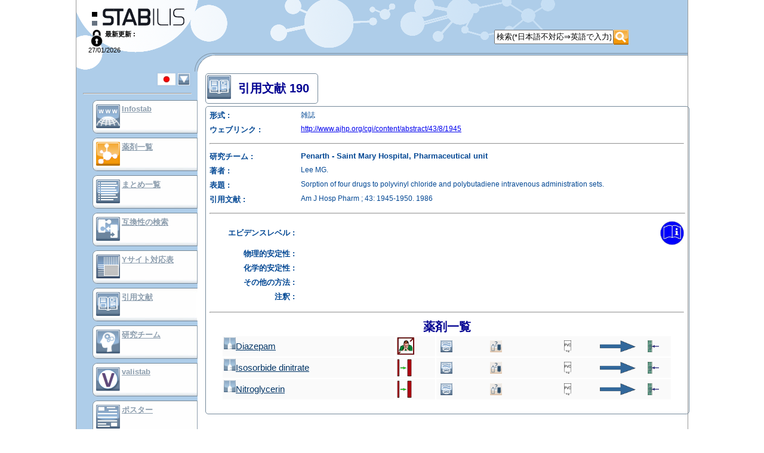

--- FILE ---
content_type: text/html; charset=UTF-8
request_url: https://www.stabilis.org/Bibliographie.php?IdBiblio=190&codeLangue=JP-jp
body_size: 17199
content:
<!DOCTYPE html dir="ltr">
<head>
	<meta http-equiv="content-language" content="jp">
	<meta http-equiv="Content-Type" content="text/html; charset=utf-8" />
	<meta NAME="Author" CONTENT="Cyril Labbé" />
	<title>Bibliographie - 190 - Stabilis 4.0</title>
	<Link Rel="stylesheet" href="/Styles.css" media="screen">
	<Link Rel="stylesheet" href="/Styles.main.css" media="screen">
	<link rel="icon" type="image/png" href="/favicon.png" />
	
	
	<!-- Google tag (gtag.js) -->
	<script async src="https://www.googletagmanager.com/gtag/js?id=G-FTT9ETY2L9"></script>
	<script>
  		window.dataLayer = window.dataLayer || [];
  		function gtag(){dataLayer.push(arguments);}
  		gtag('js', new Date());
		gtag('config', 'G-FTT9ETY2L9');
	</script>

	<script>
		var scriptsCalendriersCharges=0;
	
		function displayInterstitial(name) 
		{ 
			var div = document.getElementsByClassName('interstitiel')[0];
			div.setAttribute('style', 'display:block')
			return offset; 
	    }
	
		function hideInterstitial(e) 
		{
			if(e) {
				e.setAttribute('style', 'display:none');
			}
		}
	
	    window.onload = function() 
	    {
		    	    };
	</script>
</head>

<body onclick="hideInterstitial(document.getElementsByClassName('interstitiel')[0])">

	<div style="position: relative; width: 1024px; margin: 0 auto; border-left: solid 1px #999; border-right: solid 1px #999;">
						<a name="Top"></a>
		<script>
			function affichageChoixLangue()
			{
				var divLangues=document.getElementById("divListeLangues");
				var divLangueCourante=document.getElementById("divLangueActu");
				if(divLangues.style.visibility=="visible") {
//					divLangues.style.position="absolute";
					divLangues.style.visibility="hidden";
//					divLangueCourante.style.position="relative";
//					divLangueCourante.style.visibility="visible";
				} else {
//					divLangues.style.position="relative";
					divLangues.style.visibility="visible";
//					divLangueCourante.style.position="absolute";
//					divLangueCourante.style.visibility="hidden";
				}
			}
		</script>
		<div class="Entete">
			<div class="Logo" onClick="javascript:window.location='./';"></div>
			<div class="lastMaj">
				<div style="float:left"><a href="?connexion=1"><img src="./images/icones/lock.png" style="height:28px"/></a></div>
				<b>最新更新 :</b><Br>27/01/2026			</div>
			
						<div style="position: absolute; left: 700px; top: 50px">
				<Form method="GET" action="./Recherche.php" name="RechercheForm"
					class="Recherche">
					<table cellpadding="0" cellspacing="0">
						<tr>
							<td>
																<Input type="text" style="height: 24px; width: 200px;"
								maxlength="50" name="rechercheGlobale" value="検索(*日本語不対応⇒英語で入力)"
								onFocus=""
								onClick="javascript:if(this.value=='検索(*日本語不対応⇒英語で入力)')this.value='';"
								onFocus="javascript:if(this.value=='検索(*日本語不対応⇒英語で入力)')this.value='';"
								onBlur="javascript:if(this.value=='')this.value='検索(*日本語不対応⇒英語で入力)';">
							</td>
							<td><input type="image" height="25" src="./images/Picto.587.png" border="0" title="検索(*日本語不対応⇒英語で入力)" alt="検索(*日本語不対応⇒英語で入力)" /></td>
						</tr>
					</table>
				</Form>
			</div>
			<div style="clear: both"></div>
										
		</div>
		
		<div class="Corps">
			<div class="Menu">
						<div
			style="position: relative; visibility: visible; margin-right: 10px;"
			id="divLangueActu" nowrap align="right" Title="Changer de langue">
			<Table border="0" bgcolor="#adcbe7"
				onClick="javascript:affichageChoixLangue();">
				<Tr valign="top">
					<Td><Img
						src="./images/Picto.10606.jpg"
						border="0" Height="20"></Td>
					<Td><Img src="./images/Structure/triangleBas.gif" border="0"
						Height="20"></Td>
				</Tr>
			</Table>
			<Hr>
		</div>
		<div
			style="position: absolute; visibility: hidden; margin-left: 50px; border: 1px solid #74899a; padding: 3px; background-color: #666"
			id="divListeLangues" nowrap>

			<table bgcolor="#aecde9" cellpadding="3" border="0" align="left"
				Width="140">
				</Tr><Tr valign='top'>						<td><A
							href="/Bibliographie.php?IdBiblio=190&codeLangue=DE-de"> <img src="./images/Picto.4.jpg"
								style="width: 30px; height: 20px"
								Title="ドイツ語"
								border="0" />
						</A></td>
										<td><A
							href="/Bibliographie.php?IdBiblio=190&codeLangue=EN-en"> <img src="./images/Picto.3.jpg"
								style="width: 30px; height: 20px"
								Title="英語"
								border="0" />
						</A></td>
										<td><A
							href="/Bibliographie.php?IdBiblio=190&codeLangue=AR-ar"> <img src="./images/Picto.10583.jpg"
								style="width: 30px; height: 20px"
								Title="アラビア語"
								border="0" />
						</A></td>
				</Tr><Tr valign='top'>						<td><A
							href="/Bibliographie.php?IdBiblio=190&codeLangue=BG-bg"> <img src="./images/Picto.10582.jpg"
								style="width: 30px; height: 20px"
								Title="ブルガリア語"
								border="0" />
						</A></td>
										<td><A
							href="/Bibliographie.php?IdBiblio=190&codeLangue=CN-cn"> <img src="./images/Picto.10827.jpg"
								style="width: 30px; height: 20px"
								Title="中国人"
								border="0" />
						</A></td>
										<td><A
							href="/Bibliographie.php?IdBiblio=190&codeLangue=HR-hr"> <img src="./images/Picto.24.jpg"
								style="width: 30px; height: 20px"
								Title="クロアチア語"
								border="0" />
						</A></td>
				</Tr><Tr valign='top'>						<td><A
							href="/Bibliographie.php?IdBiblio=190&codeLangue=DK-dk"> <img src="./images/Picto.8.jpg"
								style="width: 30px; height: 20px"
								Title="デンマーク語"
								border="0" />
						</A></td>
										<td><A
							href="/Bibliographie.php?IdBiblio=190&codeLangue=SP-sp"> <img src="./images/Picto.6.jpg"
								style="width: 30px; height: 20px"
								Title="スペイン語"
								border="0" />
						</A></td>
										<td><A
							href="/Bibliographie.php?IdBiblio=190&codeLangue=ET-et"> <img src="./images/Picto.18.jpg"
								style="width: 30px; height: 20px"
								Title="エストニア語"
								border="0" />
						</A></td>
				</Tr><Tr valign='top'>						<td><A
							href="/Bibliographie.php?IdBiblio=190&codeLangue=FI-fi"> <img src="./images/Picto.11.jpg"
								style="width: 30px; height: 20px"
								Title="フィンランド語"
								border="0" />
						</A></td>
										<td><A
							href="/Bibliographie.php?IdBiblio=190&codeLangue=FR-fr"> <img src="./images/Picto.2.jpg"
								style="width: 30px; height: 20px"
								Title="フランス語"
								border="0" />
						</A></td>
										<td><A
							href="/Bibliographie.php?IdBiblio=190&codeLangue=GR-gr"> <img src="./images/Picto.15.jpg"
								style="width: 30px; height: 20px"
								Title="ギリシア語"
								border="0" />
						</A></td>
				</Tr><Tr valign='top'>						<td><A
							href="/Bibliographie.php?IdBiblio=190&codeLangue=HU-hu"> <img src="./images/Picto.14.jpg"
								style="width: 30px; height: 20px"
								Title="ハンガリー語"
								border="0" />
						</A></td>
										<td><A
							href="/Bibliographie.php?IdBiblio=190&codeLangue=IT-it"> <img src="./images/Picto.5.jpg"
								style="width: 30px; height: 20px"
								Title="イタリア語"
								border="0" />
						</A></td>
										<td><A
							href="javascript:affichageChoixLangue();"> <img src="./images/Picto.10606.jpg"
								style="width: 30px; height: 20px"
								Title="日本語"
								border="0" />
						</A></td>
				</Tr><Tr valign='top'>						<td><A
							href="/Bibliographie.php?IdBiblio=190&codeLangue=LV-lv"> <img src="./images/Picto.19.jpg"
								style="width: 30px; height: 20px"
								Title="ラトビア語"
								border="0" />
						</A></td>
										<td><A
							href="/Bibliographie.php?IdBiblio=190&codeLangue=LT-lt"> <img src="./images/Picto.17.jpg"
								style="width: 30px; height: 20px"
								Title="リトアニア語"
								border="0" />
						</A></td>
										<td><A
							href="/Bibliographie.php?IdBiblio=190&codeLangue=NL-nl"> <img src="./images/Picto.13.jpg"
								style="width: 30px; height: 20px"
								Title="オランダ語"
								border="0" />
						</A></td>
				</Tr><Tr valign='top'>						<td><A
							href="/Bibliographie.php?IdBiblio=190&codeLangue=NO-no"> <img src="./images/Picto.10.jpg"
								style="width: 30px; height: 20px"
								Title="ノルウェー語"
								border="0" />
						</A></td>
										<td><A
							href="/Bibliographie.php?IdBiblio=190&codeLangue=PL-pl"> <img src="./images/Picto.12.jpg"
								style="width: 30px; height: 20px"
								Title="ポーランド語"
								border="0" />
						</A></td>
										<td><A
							href="/Bibliographie.php?IdBiblio=190&codeLangue=PT-pt"> <img src="./images/Picto.7.jpg"
								style="width: 30px; height: 20px"
								Title="ポルトガル語"
								border="0" />
						</A></td>
				</Tr><Tr valign='top'>						<td><A
							href="/Bibliographie.php?IdBiblio=190&codeLangue=RO-ro"> <img src="./images/Picto.25.jpg"
								style="width: 30px; height: 20px"
								Title="ルーマニア語"
								border="0" />
						</A></td>
										<td><A
							href="/Bibliographie.php?IdBiblio=190&codeLangue=RU-ru"> <img src="./images/Picto.20.jpg"
								style="width: 30px; height: 20px"
								Title="ロシア語"
								border="0" />
						</A></td>
										<td><A
							href="/Bibliographie.php?IdBiblio=190&codeLangue=SK-sk"> <img src="./images/Picto.21.jpg"
								style="width: 30px; height: 20px"
								Title="スロバキア語"
								border="0" />
						</A></td>
				</Tr><Tr valign='top'>						<td><A
							href="/Bibliographie.php?IdBiblio=190&codeLangue=SO-so"> <img src="./images/Picto.22.jpg"
								style="width: 30px; height: 20px"
								Title="スロベニア語"
								border="0" />
						</A></td>
										<td><A
							href="/Bibliographie.php?IdBiblio=190&codeLangue=SV-sv"> <img src="./images/Picto.9.jpg"
								style="width: 30px; height: 20px"
								Title="スウェーデン語"
								border="0" />
						</A></td>
										<td><A
							href="/Bibliographie.php?IdBiblio=190&codeLangue=CZ-cz"> <img src="./images/Picto.16.jpg"
								style="width: 30px; height: 20px"
								Title="チェコ語"
								border="0" />
						</A></td>
				</Tr><Tr valign='top'>						<td><A
							href="/Bibliographie.php?IdBiblio=190&codeLangue=TR-tr"> <img src="./images/Picto.23.jpg"
								style="width: 30px; height: 20px"
								Title="トルコ語"
								border="0" />
						</A></td>
										<td><A
							href="/Bibliographie.php?IdBiblio=190&codeLangue=UA-ua"> <img src="./images/Picto.11927.jpg"
								style="width: 30px; height: 20px"
								Title="ukrainien"
								border="0" />
						</A></td>
										<td><A
							href="/Bibliographie.php?IdBiblio=190&codeLangue=VN-vn"> <img src="./images/Picto.10882.jpg"
								style="width: 30px; height: 20px"
								Title="ベトナム語"
								border="0" />
						</A></td>
							</table>
					</div>
		<Script>
			document.getElementById("divListeLangues").left=0;
		</Script>

				<div class="lienMenu">
					<div class="Picto">
						<a href="./Infostab.php"><img height="40" src="./images/Picto.1167.jpg" border="0" alt="Info Stab" title="Info Stab" /></a>
					</div>
					<div class="Texte">
						<a href="./Infostab.php">Infostab</a>
					</div>
				</div>

				<div class="lienMenu">
					<div class="Picto">
						<A href="./Monographie.php?Liste"><img height="40" src="./images/Picto.590.png" border="0" alt="薬剤一覧" title="薬剤一覧" /></A>
					</div>
					<div class="Texte">
								<A href="./Monographie.php?Liste">薬剤一覧</A>
					</div>
				</div>

				<div class="lienMenu">
					<div class="Picto">
						<A href="./Listes.recap.php"><img height="40" src="./images/Picto.598.jpg" border="0" alt="まとめ一覧" title="まとめ一覧" /></A>
					</div>
					<div class="Texte">
						<A href="./Listes.recap.php">まとめ一覧</A>
					</div>
				</div>

				<div class="lienMenu">
					<div class="Picto">
						<A href="./RechercheIncompatibilites.php"><img height="40" src="./images/Picto.602.jpg" border="0" alt="互換性の検索" title="互換性の検索" /></A>
					</div>
					<div class="Texte">
						<A href="./RechercheIncompatibilites.php">互換性の検索</A>
					</div>
				</div>


				<div class="lienMenu">
					<div class="Picto">
						<A href="./TableIncompatibilites.php"><img height="40" src="./images/Picto.10801.jpg" border="0" alt="Yサイト対応表" title="Yサイト対応表" /></A>
					</div>
					<div class="Texte">
						<A href="./TableIncompatibilites.php">Yサイト対応表</A>
					</div>
				</div>

				
				<div class="lienMenuActif">
					<div class="Picto">
						<A href="./Bibliographie.php"><img height="40" src="./images/Picto.834.jpg" border="0" alt="引用文献" title="引用文献" /></A>
					</div>
					<div class="Texte">
								<A href="./Bibliographie.php">引用文献</A>
					</div>
				</div>

				<div class="lienMenu">
					<div class="Picto">
						<A href="./EquipesRecherche.php"><img height="40" src="./images/Picto.10917.jpg" border="0" alt="研究チーム" title="研究チーム" /></A>
					</div>
					<div class="Texte">
												<A href="./EquipesRecherche.php">研究チーム</A>
					</div>
				</div>

				<div class="lienMenu">
					<div class="Picto">
						<A href="http://valistab.stabilis.org"><img height="40" src="./images/Picto.11929.png" border="0" alt="valistab" title="valistab" /></A>
					</div>
					<div class="Texte">
						<A href="http://valistab.stabilis.org">valistab</A>
					</div>
				</div>

				<div class="lienMenu">
					<div class="Picto">
						<A href="./InfostabPublication.php"><img height="40" src="./images/Picto.11547.jpg" border="0" alt="ポスター" title="ポスター" /></A>
					</div>
					<div class="Texte">
												<a href="./InfostabPublication.php">ポスター</a>
					</div>
				</div>

				
				<div class="lienMenu">
					<div class="Picto">
						<A href="./InfostabLien.php"><img height="40" src="./images/Picto.11563.jpg" border="0" alt="接続" title="接続" /></A>
					</div>
					<div class="Texte">
								<a href="./InfostabLien.php">接続</a>
					</div>
				</div>

		
		<div class="lienMenu">
					<div class="Picto">
						<a href="./InfostabPartenaire.php"><img height="40" src="./images/Picto.11617.jpg" border="0" alt="スポンサー" title="スポンサー" /></a>
					</div>
					<div class="Texte">
								<a href="./InfostabPartenaire.php">スポンサー</a>
					</div>
				</div>
		
		<hr>

				<div class="lienMenu">
					<div class="Picto">
						<A href="./Auteurs.php"><img height="40" src="./images/Picto.825.jpg" border="0" alt="作成者" title="作成者" /></A>
					</div>
					<div class="Texte">
						<A href="./Auteurs.php">作成者</A>
					</div>
				</div>
				<div class="lienMenu">
					<div class="Picto">
						<A href="./Help.php"><img height="40" src="./images/Picto.10105.jpg" border="0" alt="ユーザーガイド" title="ユーザーガイド" /></A>
					</div>
					<div class="Texte">
						<A href="./Help.php">ユーザーガイド</A>
					</div>
				</div>
				<div class="lienMenu">
					<div class="Picto">
						<A href="./Newsletters.php"><img height="40" src="./images/Picto.926.jpg" border="0" alt="ニュースレター" title="ニュースレター" /></A>
					</div>
					<div class="Texte">
						<A href="./Newsletters.php">ニュースレター</A>
					</div>
				</div>

				<Hr>

				
				</div>
			<div class="Main">
		<Table class="Cadre" style="width:100%; ">
							<Tr>
		<Td>
			<table valign="bottom" cellpadding="0" cellspacing="0" border="0"
				class="Titre">
				<tr>
															<td valign="middle" class="titre2"><img height="40" src="./images/Picto.834.jpg" border="0" alt="引用文献" title="引用文献" />&nbsp;&nbsp;</td>
															<td valign="middle" class="titre2">引用文献 190&nbsp;&nbsp;</td>
													</Tr>
			</Table>
		</Td>
	</Tr>
						<Tr>
		<Td>
			<div class="Contenu" style="overflow:auto;text-align:center">
<script type="text/javascript" language="javascript">
var listeMolecules = [];
	listeMolecules[0] = {IdMolecule:745, nomMolecule:"3-4-diaminopyridine (カプセル)"};
	listeMolecules[1] = {IdMolecule:741, nomMolecule:"4-aminopyridine (カプセル)"};
	listeMolecules[2] = {IdMolecule:894, nomMolecule:"5 aminosalicylic acid (坐薬)"};
	listeMolecules[3] = {IdMolecule:1038, nomMolecule:"8-methoxypsoralen (軟膏薬)"};
	listeMolecules[4] = {IdMolecule:21, nomMolecule:"Acetazolamide (注射薬)"};
	listeMolecules[5] = {IdMolecule:1075, nomMolecule:"Acetazolamide (経口液)"};
	listeMolecules[6] = {IdMolecule:1114, nomMolecule:"Acetylsalicylic Acid (カプセル)"};
	listeMolecules[7] = {IdMolecule:527, nomMolecule:"Acetylsalicylic acid lysinate (注射薬)"};
	listeMolecules[8] = {IdMolecule:8, nomMolecule:"Aciclovir sodium (注射薬)"};
	listeMolecules[9] = {IdMolecule:1181, nomMolecule:"Adalimumab (注射薬)"};
	listeMolecules[10] = {IdMolecule:1235, nomMolecule:"Adapalene (軟膏薬)"};
	listeMolecules[11] = {IdMolecule:22, nomMolecule:"Adenosin (注射薬)"};
	listeMolecules[12] = {IdMolecule:936, nomMolecule:"Aflibercept (注射薬)"};
	listeMolecules[13] = {IdMolecule:23, nomMolecule:"Aldesleukin (注射薬)"};
	listeMolecules[14] = {IdMolecule:558, nomMolecule:"Alemtuzumab (注射薬)"};
	listeMolecules[15] = {IdMolecule:24, nomMolecule:"Alfentanil hydrochloride (注射薬)"};
	listeMolecules[16] = {IdMolecule:25, nomMolecule:"Alizapride hydrochloride (注射薬)"};
	listeMolecules[17] = {IdMolecule:1050, nomMolecule:"Allopurinol (経口液)"};
	listeMolecules[18] = {IdMolecule:356, nomMolecule:"Allopurinol sodium (注射薬)"};
	listeMolecules[19] = {IdMolecule:869, nomMolecule:"Alpha-tocopherol acetate (カプセル)"};
	listeMolecules[20] = {IdMolecule:640, nomMolecule:"Alprazolam (経口液)"};
	listeMolecules[21] = {IdMolecule:463, nomMolecule:"Alprostadil (注射薬)"};
	listeMolecules[22] = {IdMolecule:104, nomMolecule:"Alteplase (注射薬)"};
	listeMolecules[23] = {IdMolecule:1162, nomMolecule:"Ambrisentan (経口液)"};
	listeMolecules[24] = {IdMolecule:7, nomMolecule:"Amifostine (注射薬)"};
	listeMolecules[25] = {IdMolecule:27, nomMolecule:"Amikacin sulfate (注射薬)"};
	listeMolecules[26] = {IdMolecule:29, nomMolecule:"Aminophylline (注射薬)"};
	listeMolecules[27] = {IdMolecule:237, nomMolecule:"Amiodarone hydrochloride (注射薬)"};
	listeMolecules[28] = {IdMolecule:614, nomMolecule:"Amiodarone hydrochloride (経口液)"};
	listeMolecules[29] = {IdMolecule:870, nomMolecule:"Amiodarone hydrochloride (カプセル)"};
	listeMolecules[30] = {IdMolecule:411, nomMolecule:"Amitriptyline hydrochloride (注射薬)"};
	listeMolecules[31] = {IdMolecule:780, nomMolecule:"Amitriptyline hydrochloride (経口液)"};
	listeMolecules[32] = {IdMolecule:1066, nomMolecule:"Amitriptyline hydrochloride (軟膏薬)"};
	listeMolecules[33] = {IdMolecule:670, nomMolecule:"Amlodipine besylate (経口液)"};
	listeMolecules[34] = {IdMolecule:505, nomMolecule:"Amobarbital sodium (注射薬)"};
	listeMolecules[35] = {IdMolecule:31, nomMolecule:"Amoxicillin sodium (注射薬)"};
	listeMolecules[36] = {IdMolecule:381, nomMolecule:"Amoxicillin sodium / clavulanic acid (注射薬)"};
	listeMolecules[37] = {IdMolecule:683, nomMolecule:"Amoxicillin sodium / clavulanic acid (経口液)"};
	listeMolecules[38] = {IdMolecule:1252, nomMolecule:"Amoxicilline (カプセル)"};
	listeMolecules[39] = {IdMolecule:1270, nomMolecule:"Amoxicilline (経口液)"};
	listeMolecules[40] = {IdMolecule:9, nomMolecule:"Amphotericin B (注射薬)"};
	listeMolecules[41] = {IdMolecule:812, nomMolecule:"Amphotericin B (含嗽薬)"};
	listeMolecules[42] = {IdMolecule:704, nomMolecule:"Amphotericin B (点眼薬)"};
	listeMolecules[43] = {IdMolecule:768, nomMolecule:"Amphotericin B (エアロゾル)"};
	listeMolecules[44] = {IdMolecule:838, nomMolecule:"Amphotericin B    (経口液)"};
	listeMolecules[45] = {IdMolecule:420, nomMolecule:"Amphotericin B cholesteryl sulfate complex (注射薬)"};
	listeMolecules[46] = {IdMolecule:421, nomMolecule:"Amphotericin B lipid complex (注射薬)"};
	listeMolecules[47] = {IdMolecule:375, nomMolecule:"Amphotericin B liposomale (注射薬)"};
	listeMolecules[48] = {IdMolecule:917, nomMolecule:"Amphotericin B liposomale (点眼薬)"};
	listeMolecules[49] = {IdMolecule:58, nomMolecule:"Ampicillin sodium (注射薬)"};
	listeMolecules[50] = {IdMolecule:567, nomMolecule:"Ampicillin sodium (エアロゾル)"};
	listeMolecules[51] = {IdMolecule:111, nomMolecule:"Ampicillin sodium - sulbactam sodium (注射薬)"};
	listeMolecules[52] = {IdMolecule:66, nomMolecule:"Amsacrine (注射薬)"};
	listeMolecules[53] = {IdMolecule:1224, nomMolecule:"Angiotensin II (注射薬)"};
	listeMolecules[54] = {IdMolecule:493, nomMolecule:"Anidulafungin (注射薬)"};
	listeMolecules[55] = {IdMolecule:948, nomMolecule:"Antithymocyte globulin (rabbit) (注射薬)"};
	listeMolecules[56] = {IdMolecule:1085, nomMolecule:"Apixaban (経口液)"};
	listeMolecules[57] = {IdMolecule:572, nomMolecule:"Aprepitant (経口液)"};
	listeMolecules[58] = {IdMolecule:982, nomMolecule:"Arformoterol (エアロゾル)"};
	listeMolecules[59] = {IdMolecule:481, nomMolecule:"Argatroban (注射薬)"};
	listeMolecules[60] = {IdMolecule:954, nomMolecule:"Arnica tincture (軟膏薬)"};
	listeMolecules[61] = {IdMolecule:464, nomMolecule:"Arsenic trioxyde (注射薬)"};
	listeMolecules[62] = {IdMolecule:880, nomMolecule:"Artesunate (坐薬)"};
	listeMolecules[63] = {IdMolecule:1006, nomMolecule:"Artesunate (注射薬)"};
	listeMolecules[64] = {IdMolecule:478, nomMolecule:"Ascorbic acid (注射薬)"};
	listeMolecules[65] = {IdMolecule:67, nomMolecule:"Asparaginase (注射薬)"};
	listeMolecules[66] = {IdMolecule:506, nomMolecule:"Atenolol (注射薬)"};
	listeMolecules[67] = {IdMolecule:562, nomMolecule:"Atenolol (経口液)"};
	listeMolecules[68] = {IdMolecule:886, nomMolecule:"Atenolol (カプセル)"};
	listeMolecules[69] = {IdMolecule:1121, nomMolecule:"Atezolizumab (注射薬)"};
	listeMolecules[70] = {IdMolecule:1070, nomMolecule:"Atorvastatine (経口液)"};
	listeMolecules[71] = {IdMolecule:1190, nomMolecule:"Atosiban (注射薬)"};
	listeMolecules[72] = {IdMolecule:120, nomMolecule:"Atracurium besylate (注射薬)"};
	listeMolecules[73] = {IdMolecule:121, nomMolecule:"Atropine sulfate (注射薬)"};
	listeMolecules[74] = {IdMolecule:987, nomMolecule:"Atropine sulfate (エアロゾル)"};
	listeMolecules[75] = {IdMolecule:1076, nomMolecule:"Atropine sulfate  (経口液)"};
	listeMolecules[76] = {IdMolecule:1127, nomMolecule:"Atropine sulfate (点眼薬)"};
	listeMolecules[77] = {IdMolecule:1142, nomMolecule:"Avelumab (注射薬)"};
	listeMolecules[78] = {IdMolecule:540, nomMolecule:"Azacitidine (注射薬)"};
	listeMolecules[79] = {IdMolecule:1084, nomMolecule:"Azasetron (注射薬)"};
	listeMolecules[80] = {IdMolecule:1020, nomMolecule:"Azathioprine (経口液)"};
	listeMolecules[81] = {IdMolecule:68, nomMolecule:"Azathioprine sodium (注射薬)"};
	listeMolecules[82] = {IdMolecule:1259, nomMolecule:"Azelaique acide (軟膏薬)"};
	listeMolecules[83] = {IdMolecule:457, nomMolecule:"Azithromycine (注射薬)"};
	listeMolecules[84] = {IdMolecule:990, nomMolecule:"Azithromycine (軟膏薬)"};
	listeMolecules[85] = {IdMolecule:122, nomMolecule:"Aztreonam (注射薬)"};
	listeMolecules[86] = {IdMolecule:1263, nomMolecule:"Aztreonam / Avibactam (注射薬)"};
	listeMolecules[87] = {IdMolecule:406, nomMolecule:"Baclofen (注射薬)"};
	listeMolecules[88] = {IdMolecule:647, nomMolecule:"Baclofen (経口液)"};
	listeMolecules[89] = {IdMolecule:1065, nomMolecule:"Baclofen (軟膏薬)"};
	listeMolecules[90] = {IdMolecule:858, nomMolecule:"Belatacept (注射薬)"};
	listeMolecules[91] = {IdMolecule:1061, nomMolecule:"Belimumab (注射薬)"};
	listeMolecules[92] = {IdMolecule:959, nomMolecule:"Belinostat (注射薬)"};
	listeMolecules[93] = {IdMolecule:543, nomMolecule:"Bendamustine hydrochloride (注射薬)"};
	listeMolecules[94] = {IdMolecule:1107, nomMolecule:"Benzoate sodium (経口液)"};
	listeMolecules[95] = {IdMolecule:573, nomMolecule:"Benzoyl peroxyde (軟膏薬)"};
	listeMolecules[96] = {IdMolecule:501, nomMolecule:"Benztropine mesylate (注射薬)"};
	listeMolecules[97] = {IdMolecule:839, nomMolecule:"Betamethasone sodium phosphate  (エアロゾル)"};
	listeMolecules[98] = {IdMolecule:1036, nomMolecule:"Betamethasone sodium phosphate (注射薬)"};
	listeMolecules[99] = {IdMolecule:924, nomMolecule:"Betaxolol (経口液)"};
	listeMolecules[100] = {IdMolecule:805, nomMolecule:"Bethanechol chloride (経口液)"};
	listeMolecules[101] = {IdMolecule:538, nomMolecule:"Bevacizumab (注射薬)"};
	listeMolecules[102] = {IdMolecule:717, nomMolecule:"Bevacizumab (点眼薬)"};
	listeMolecules[103] = {IdMolecule:440, nomMolecule:"Bivalirudin (注射薬)"};
	listeMolecules[104] = {IdMolecule:69, nomMolecule:"Bleomycin sulfate (注射薬)"};
	listeMolecules[105] = {IdMolecule:977, nomMolecule:"Blinatumomab (注射薬)"};
	listeMolecules[106] = {IdMolecule:469, nomMolecule:"Bortezomib (注射薬)"};
	listeMolecules[107] = {IdMolecule:1041, nomMolecule:"Bosentan monohydrate (経口液)"};
	listeMolecules[108] = {IdMolecule:937, nomMolecule:"Brentuximab vedotin (注射薬)"};
	listeMolecules[109] = {IdMolecule:822, nomMolecule:"Brompheniramine maleate (経口液)"};
	listeMolecules[110] = {IdMolecule:765, nomMolecule:"Budesonide (エアロゾル)"};
	listeMolecules[111] = {IdMolecule:1081, nomMolecule:"Budesonide (経口液)"};
	listeMolecules[112] = {IdMolecule:102, nomMolecule:"Bumetanide (注射薬)"};
	listeMolecules[113] = {IdMolecule:131, nomMolecule:"Bupivacaine hydrochloride (注射薬)"};
	listeMolecules[114] = {IdMolecule:1163, nomMolecule:"Buprenorphine (経口液)"};
	listeMolecules[115] = {IdMolecule:510, nomMolecule:"Buprenorphine hydrochloride (注射薬)"};
	listeMolecules[116] = {IdMolecule:394, nomMolecule:"Busulfan (注射薬)"};
	listeMolecules[117] = {IdMolecule:775, nomMolecule:"Cabazitaxel (注射薬)"};
	listeMolecules[118] = {IdMolecule:1055, nomMolecule:"Cafeine (経口液)"};
	listeMolecules[119] = {IdMolecule:1228, nomMolecule:"Cafeine (軟膏薬)"};
	listeMolecules[120] = {IdMolecule:358, nomMolecule:"Caffeine citrate (注射薬)"};
	listeMolecules[121] = {IdMolecule:672, nomMolecule:"Caffeine citrate (経口液)"};
	listeMolecules[122] = {IdMolecule:134, nomMolecule:"Calcitriol (注射薬)"};
	listeMolecules[123] = {IdMolecule:532, nomMolecule:"Calcium chloride (注射薬)"};
	listeMolecules[124] = {IdMolecule:533, nomMolecule:"Calcium gluconate (注射薬)"};
	listeMolecules[125] = {IdMolecule:738, nomMolecule:"Calcium gluconate (軟膏薬)"};
	listeMolecules[126] = {IdMolecule:575, nomMolecule:"Captopril (経口液)"};
	listeMolecules[127] = {IdMolecule:809, nomMolecule:"Captopril (紙袋)"};
	listeMolecules[128] = {IdMolecule:1051, nomMolecule:"Carbamazepine (経口液)"};
	listeMolecules[129] = {IdMolecule:1125, nomMolecule:"Carbidopa (カプセル)"};
	listeMolecules[130] = {IdMolecule:1146, nomMolecule:"Carbimazole (経口液)"};
	listeMolecules[131] = {IdMolecule:70, nomMolecule:"Carboplatin (注射薬)"};
	listeMolecules[132] = {IdMolecule:898, nomMolecule:"Carfilzomib (注射薬)"};
	listeMolecules[133] = {IdMolecule:71, nomMolecule:"Carmustine (注射薬)"};
	listeMolecules[134] = {IdMolecule:817, nomMolecule:"Carvedilol (経口液)"};
	listeMolecules[135] = {IdMolecule:426, nomMolecule:"Caspofungin acetate (注射薬)"};
	listeMolecules[136] = {IdMolecule:904, nomMolecule:"Caspofungin acetate (点眼薬)"};
	listeMolecules[137] = {IdMolecule:797, nomMolecule:"Cefadroxil (経口液)"};
	listeMolecules[138] = {IdMolecule:138, nomMolecule:"Cefamandole nafate (注射薬)"};
	listeMolecules[139] = {IdMolecule:113, nomMolecule:"Cefazolin sodium (注射薬)"};
	listeMolecules[140] = {IdMolecule:696, nomMolecule:"Cefazolin sodium (点眼薬)"};
	listeMolecules[141] = {IdMolecule:346, nomMolecule:"Cefepime dihydrochloride (注射薬)"};
	listeMolecules[142] = {IdMolecule:908, nomMolecule:"Cefepime dihydrochloride (点眼薬)"};
	listeMolecules[143] = {IdMolecule:1271, nomMolecule:"Cefepime enmetazobactam (注射薬)"};
	listeMolecules[144] = {IdMolecule:1150, nomMolecule:"Cefiderocol sulfate tosylate (注射薬)"};
	listeMolecules[145] = {IdMolecule:159, nomMolecule:"Cefotaxime sodium (注射薬)"};
	listeMolecules[146] = {IdMolecule:144, nomMolecule:"Cefoxitin sodium (注射薬)"};
	listeMolecules[147] = {IdMolecule:850, nomMolecule:"Ceftaroline fosamil (注射薬)"};
	listeMolecules[148] = {IdMolecule:59, nomMolecule:"Ceftazidime (注射薬)"};
	listeMolecules[149] = {IdMolecule:709, nomMolecule:"Ceftazidime (点眼薬)"};
	listeMolecules[150] = {IdMolecule:997, nomMolecule:"Ceftazidime Avibactam (注射薬)"};
	listeMolecules[151] = {IdMolecule:550, nomMolecule:"Ceftobiprole medocaril sodium (注射薬)"};
	listeMolecules[152] = {IdMolecule:998, nomMolecule:"Ceftolozane / tazobactam (注射薬)"};
	listeMolecules[153] = {IdMolecule:147, nomMolecule:"Ceftriaxone disodium (注射薬)"};
	listeMolecules[154] = {IdMolecule:1246, nomMolecule:"Ceftriaxone disodium (軟膏薬)"};
	listeMolecules[155] = {IdMolecule:671, nomMolecule:"Cefuroxime axetil (経口液)"};
	listeMolecules[156] = {IdMolecule:60, nomMolecule:"Cefuroxime sodium (注射薬)"};
	listeMolecules[157] = {IdMolecule:708, nomMolecule:"Cefuroxime sodium (点眼薬)"};
	listeMolecules[158] = {IdMolecule:690, nomMolecule:"Celecoxib (経口液)"};
	listeMolecules[159] = {IdMolecule:1248, nomMolecule:"Cemiplimab (注射薬)"};
	listeMolecules[160] = {IdMolecule:537, nomMolecule:"Cetuximab (注射薬)"};
	listeMolecules[161] = {IdMolecule:913, nomMolecule:"Chloral hydrate (経口液)"};
	listeMolecules[162] = {IdMolecule:513, nomMolecule:"Chloramphenicol sodium succinate (注射薬)"};
	listeMolecules[163] = {IdMolecule:569, nomMolecule:"Chlormethine hydrochloride (軟膏薬)"};
	listeMolecules[164] = {IdMolecule:641, nomMolecule:"Chloroquine phosphate (経口液)"};
	listeMolecules[165] = {IdMolecule:515, nomMolecule:"Chlorothiazide sodium (注射薬)"};
	listeMolecules[166] = {IdMolecule:11, nomMolecule:"Chlorpromazine hydrochloride (注射薬)"};
	listeMolecules[167] = {IdMolecule:826, nomMolecule:"Chlorpromazine hydrochloride (経口液)"};
	listeMolecules[168] = {IdMolecule:903, nomMolecule:"Cholecalciferol (経口液)"};
	listeMolecules[169] = {IdMolecule:860, nomMolecule:"Cholecalciferol (カプセル)"};
	listeMolecules[170] = {IdMolecule:1211, nomMolecule:"Cholic acid (カプセル)"};
	listeMolecules[171] = {IdMolecule:166, nomMolecule:"Ciclosporin (注射薬)"};
	listeMolecules[172] = {IdMolecule:658, nomMolecule:"Ciclosporin (経口液)"};
	listeMolecules[173] = {IdMolecule:836, nomMolecule:"Ciclosporin (軟膏薬)"};
	listeMolecules[174] = {IdMolecule:1096, nomMolecule:"Ciclosporin (点眼薬)"};
	listeMolecules[175] = {IdMolecule:6, nomMolecule:"Cidofovir (注射薬)"};
	listeMolecules[176] = {IdMolecule:967, nomMolecule:"Cilazapril (経口液)"};
	listeMolecules[177] = {IdMolecule:157, nomMolecule:"Cimetidine hydrochloride (注射薬)"};
	listeMolecules[178] = {IdMolecule:1269, nomMolecule:"Cipepofol (注射薬)"};
	listeMolecules[179] = {IdMolecule:616, nomMolecule:"Ciprofloxacin hydrochloride (経口液)"};
	listeMolecules[180] = {IdMolecule:158, nomMolecule:"Ciprofloxacin lactate (注射薬)"};
	listeMolecules[181] = {IdMolecule:354, nomMolecule:"Cisatracurium besylate (注射薬)"};
	listeMolecules[182] = {IdMolecule:12, nomMolecule:"Cisplatin (注射薬)"};
	listeMolecules[183] = {IdMolecule:431, nomMolecule:"Citalopram (注射薬)"};
	listeMolecules[184] = {IdMolecule:968, nomMolecule:"Citric acid (エアロゾル)"};
	listeMolecules[185] = {IdMolecule:32, nomMolecule:"Cladribine (注射薬)"};
	listeMolecules[186] = {IdMolecule:1234, nomMolecule:"Clarithromycin (軟膏薬)"};
	listeMolecules[187] = {IdMolecule:46, nomMolecule:"Clindamycin phosphate (注射薬)"};
	listeMolecules[188] = {IdMolecule:1047, nomMolecule:"Clindamycine hydrochloride (経口液)"};
	listeMolecules[189] = {IdMolecule:919, nomMolecule:"Clobazam (経口液)"};
	listeMolecules[190] = {IdMolecule:1230, nomMolecule:"Clobetasol propiomate (軟膏薬)"};
	listeMolecules[191] = {IdMolecule:556, nomMolecule:"Clofarabine (注射薬)"};
	listeMolecules[192] = {IdMolecule:1226, nomMolecule:"Clofazimine (経口液)"};
	listeMolecules[193] = {IdMolecule:1049, nomMolecule:"Clomipramine (経口液)"};
	listeMolecules[194] = {IdMolecule:409, nomMolecule:"Clomipramine hydrochloride (注射薬)"};
	listeMolecules[195] = {IdMolecule:37, nomMolecule:"Clonazepam (注射薬)"};
	listeMolecules[196] = {IdMolecule:1025, nomMolecule:"Clonazepam (経口液)"};
	listeMolecules[197] = {IdMolecule:391, nomMolecule:"Clonidine hydrochloride (注射薬)"};
	listeMolecules[198] = {IdMolecule:873, nomMolecule:"Clonidine hydrochloride (経口液)"};
	listeMolecules[199] = {IdMolecule:1175, nomMolecule:"Clonidine hydrochloride (紙袋)"};
	listeMolecules[200] = {IdMolecule:1201, nomMolecule:"Clonidine hydrochloride (カプセル)"};
	listeMolecules[201] = {IdMolecule:801, nomMolecule:"Clopidogrel bisulfate (経口液)"};
	listeMolecules[202] = {IdMolecule:232, nomMolecule:"Clorazepate di potassium (注射薬)"};
	listeMolecules[203] = {IdMolecule:952, nomMolecule:"Clotrimazole (点耳薬)"};
	listeMolecules[204] = {IdMolecule:160, nomMolecule:"Cloxacillin sodium (注射薬)"};
	listeMolecules[205] = {IdMolecule:1133, nomMolecule:"Cloxacilline (経口液)"};
	listeMolecules[206] = {IdMolecule:576, nomMolecule:"Clozapine (経口液)"};
	listeMolecules[207] = {IdMolecule:163, nomMolecule:"Co-trimoxazole (注射薬)"};
	listeMolecules[208] = {IdMolecule:1173, nomMolecule:"Co-trimoxazole (経口液)"};
	listeMolecules[209] = {IdMolecule:1018, nomMolecule:"Cocaine hydrochloride (点眼薬)"};
	listeMolecules[210] = {IdMolecule:624, nomMolecule:"Codeine phosphate (経口液)"};
	listeMolecules[211] = {IdMolecule:516, nomMolecule:"Colistin mesilate sodium (注射薬)"};
	listeMolecules[212] = {IdMolecule:561, nomMolecule:"Colistin mesilate sodium (エアロゾル)"};
	listeMolecules[213] = {IdMolecule:1090, nomMolecule:"Colistin sulfate (経口液)"};
	listeMolecules[214] = {IdMolecule:961, nomMolecule:"Conivaptan  (注射薬)"};
	listeMolecules[215] = {IdMolecule:994, nomMolecule:"Crisantaspase (注射薬)"};
	listeMolecules[216] = {IdMolecule:560, nomMolecule:"Cromoglycate sodium (エアロゾル)"};
	listeMolecules[217] = {IdMolecule:526, nomMolecule:"Cyamemazin (注射薬)"};
	listeMolecules[218] = {IdMolecule:1035, nomMolecule:"Cyanocobalamine (注射薬)"};
	listeMolecules[219] = {IdMolecule:165, nomMolecule:"Cyclizine lactate (注射薬)"};
	listeMolecules[220] = {IdMolecule:1102, nomMolecule:"Cyclopentolate (点眼薬)"};
	listeMolecules[221] = {IdMolecule:53, nomMolecule:"Cyclophosphamide (注射薬)"};
	listeMolecules[222] = {IdMolecule:661, nomMolecule:"Cyclophosphamide (経口液)"};
	listeMolecules[223] = {IdMolecule:983, nomMolecule:"Cyclophosphamide (カプセル)"};
	listeMolecules[224] = {IdMolecule:54, nomMolecule:"Cytarabine (注射薬)"};
	listeMolecules[225] = {IdMolecule:55, nomMolecule:"Dacarbazine (注射薬)"};
	listeMolecules[226] = {IdMolecule:56, nomMolecule:"Dactinomycin (注射薬)"};
	listeMolecules[227] = {IdMolecule:962, nomMolecule:"Dalbavancin (注射薬)"};
	listeMolecules[228] = {IdMolecule:437, nomMolecule:"Dalteparin sodium (注射薬)"};
	listeMolecules[229] = {IdMolecule:307, nomMolecule:"Dantrolene sodium (注射薬)"};
	listeMolecules[230] = {IdMolecule:578, nomMolecule:"Dapsone (経口液)"};
	listeMolecules[231] = {IdMolecule:1236, nomMolecule:"Dapsone (軟膏薬)"};
	listeMolecules[232] = {IdMolecule:494, nomMolecule:"Daptomycin (注射薬)"};
	listeMolecules[233] = {IdMolecule:1113, nomMolecule:"Daratumumab (注射薬)"};
	listeMolecules[234] = {IdMolecule:57, nomMolecule:"Daunorubicin hydrochloride (注射薬)"};
	listeMolecules[235] = {IdMolecule:370, nomMolecule:"Daunorubicin hydrochloride liposome (注射薬)"};
	listeMolecules[236] = {IdMolecule:1126, nomMolecule:"Daunorubicin/cytarabine liposomale (注射薬)"};
	listeMolecules[237] = {IdMolecule:787, nomMolecule:"Decitabine (注射薬)"};
	listeMolecules[238] = {IdMolecule:42, nomMolecule:"Deferoxamine mesylate (注射薬)"};
	listeMolecules[239] = {IdMolecule:947, nomMolecule:"Defibrotide (注射薬)"};
	listeMolecules[240] = {IdMolecule:1240, nomMolecule:"Desmopressine acetate (点鼻薬)"};
	listeMolecules[241] = {IdMolecule:897, nomMolecule:"Desonide (点眼薬)"};
	listeMolecules[242] = {IdMolecule:884, nomMolecule:"Desoximetasone (軟膏薬)"};
	listeMolecules[243] = {IdMolecule:800, nomMolecule:"Dexamethasone (経口液)"};
	listeMolecules[244] = {IdMolecule:892, nomMolecule:"Dexamethasone acetate (経口液)"};
	listeMolecules[245] = {IdMolecule:35, nomMolecule:"Dexamethasone sodium phosphate (注射薬)"};
	listeMolecules[246] = {IdMolecule:893, nomMolecule:"Dexamethasone sodium phosphate (経口液)"};
	listeMolecules[247] = {IdMolecule:857, nomMolecule:"Dexketoprofen (注射薬)"};
	listeMolecules[248] = {IdMolecule:447, nomMolecule:"Dexmedetomidine (注射薬)"};
	listeMolecules[249] = {IdMolecule:277, nomMolecule:"Dexrazoxane hydrochloride (注射薬)"};
	listeMolecules[250] = {IdMolecule:1253, nomMolecule:"Dextrose (経口液)"};
	listeMolecules[251] = {IdMolecule:1140, nomMolecule:"Dezocine (注射薬)"};
	listeMolecules[252] = {IdMolecule:167, nomMolecule:"Diamorphine hydrochloride (注射薬)"};
	listeMolecules[253] = {IdMolecule:376, nomMolecule:"Diatrizoate meglumine (注射薬)"};
	listeMolecules[254] = {IdMolecule:40, nomMolecule:"Diazepam (注射薬)"};
	listeMolecules[255] = {IdMolecule:900, nomMolecule:"Diazepam (経口液)"};
	listeMolecules[256] = {IdMolecule:1170, nomMolecule:"Diazepam (坐薬)"};
	listeMolecules[257] = {IdMolecule:1123, nomMolecule:"Diazoxide (経口液)"};
	listeMolecules[258] = {IdMolecule:1124, nomMolecule:"Dichloroacetate sodium (経口液)"};
	listeMolecules[259] = {IdMolecule:517, nomMolecule:"Diclofenac (注射薬)"};
	listeMolecules[260] = {IdMolecule:676, nomMolecule:"Diclofenac (経口液)"};
	listeMolecules[261] = {IdMolecule:985, nomMolecule:"Diclofenac (坐薬)"};
	listeMolecules[262] = {IdMolecule:1225, nomMolecule:"Diclofenac (軟膏薬)"};
	listeMolecules[263] = {IdMolecule:171, nomMolecule:"Digoxin (注射薬)"};
	listeMolecules[264] = {IdMolecule:472, nomMolecule:"Dihydralazine mesilate (注射薬)"};
	listeMolecules[265] = {IdMolecule:135, nomMolecule:"Diltiazem hydrochloride (注射薬)"};
	listeMolecules[266] = {IdMolecule:648, nomMolecule:"Diltiazem hydrochloride (経口液)"};
	listeMolecules[267] = {IdMolecule:778, nomMolecule:"Diltiazem hydrochloride (軟膏薬)"};
	listeMolecules[268] = {IdMolecule:414, nomMolecule:"Dimenhydrinate (注射薬)"};
	listeMolecules[269] = {IdMolecule:123, nomMolecule:"Diphenhydramine hydrochloride (注射薬)"};
	listeMolecules[270] = {IdMolecule:649, nomMolecule:"Dipyridamol (経口液)"};
	listeMolecules[271] = {IdMolecule:1068, nomMolecule:"Dipyridamol (注射薬)"};
	listeMolecules[272] = {IdMolecule:1215, nomMolecule:"Disodium glucose-1-phosphate tetrahydrate (注射薬)"};
	listeMolecules[273] = {IdMolecule:818, nomMolecule:"Disopyramide phosphate (経口液)"};
	listeMolecules[274] = {IdMolecule:691, nomMolecule:"Disulfiram (経口液)"};
	listeMolecules[275] = {IdMolecule:725, nomMolecule:"Dithranol (軟膏薬)"};
	listeMolecules[276] = {IdMolecule:61, nomMolecule:"Dobutamine hydrochloride (注射薬)"};
	listeMolecules[277] = {IdMolecule:299, nomMolecule:"Docetaxel (注射薬)"};
	listeMolecules[278] = {IdMolecule:1052, nomMolecule:"Domperidone (経口液)"};
	listeMolecules[279] = {IdMolecule:174, nomMolecule:"Dopamine hydrochloride (注射薬)"};
	listeMolecules[280] = {IdMolecule:767, nomMolecule:"Dornase alfa (エアロゾル)"};
	listeMolecules[281] = {IdMolecule:1242, nomMolecule:"Dostarlimab (注射薬)"};
	listeMolecules[282] = {IdMolecule:458, nomMolecule:"Doxapram hydrochloride (注射薬)"};
	listeMolecules[283] = {IdMolecule:827, nomMolecule:"Doxepine (経口液)"};
	listeMolecules[284] = {IdMolecule:73, nomMolecule:"Doxorubicin hydrochloride (注射薬)"};
	listeMolecules[285] = {IdMolecule:776, nomMolecule:"Doxorubicin hydrochloride liposome (注射薬)"};
	listeMolecules[286] = {IdMolecule:302, nomMolecule:"Doxorubicin hydrochloride liposome peg (注射薬)"};
	listeMolecules[287] = {IdMolecule:1009, nomMolecule:"Doxycycline (経口液)"};
	listeMolecules[288] = {IdMolecule:176, nomMolecule:"Doxycycline hyclate (注射薬)"};
	listeMolecules[289] = {IdMolecule:177, nomMolecule:"Droperidol (注射薬)"};
	listeMolecules[290] = {IdMolecule:1145, nomMolecule:"Durvalumab (注射薬)"};
	listeMolecules[291] = {IdMolecule:1231, nomMolecule:"Dutasteride (軟膏薬)"};
	listeMolecules[292] = {IdMolecule:554, nomMolecule:"Eculizumab (注射薬)"};
	listeMolecules[293] = {IdMolecule:1262, nomMolecule:"Elranatamab (注射薬)"};
	listeMolecules[294] = {IdMolecule:642, nomMolecule:"Enalapril maleate (経口液)"};
	listeMolecules[295] = {IdMolecule:314, nomMolecule:"Enalaprilate (注射薬)"};
	listeMolecules[296] = {IdMolecule:360, nomMolecule:"Enoxaparin sodium (注射薬)"};
	listeMolecules[297] = {IdMolecule:1237, nomMolecule:"Enoxolone (軟膏薬)"};
	listeMolecules[298] = {IdMolecule:1019, nomMolecule:"Ephedrine hydrochloride (注射薬)"};
	listeMolecules[299] = {IdMolecule:438, nomMolecule:"Ephedrine sulfate (注射薬)"};
	listeMolecules[300] = {IdMolecule:1189, nomMolecule:"Epigallocatechin gallate (経口液)"};
	listeMolecules[301] = {IdMolecule:106, nomMolecule:"Epinephrine hydrochloride (注射薬)"};
	listeMolecules[302] = {IdMolecule:810, nomMolecule:"Epinephrine hydrochloride    (軟膏薬)"};
	listeMolecules[303] = {IdMolecule:75, nomMolecule:"Epirubicin hydrochloride (注射薬)"};
	listeMolecules[304] = {IdMolecule:357, nomMolecule:"Epoetin alfa (注射薬)"};
	listeMolecules[305] = {IdMolecule:489, nomMolecule:"Eptifibatide (注射薬)"};
	listeMolecules[306] = {IdMolecule:1138, nomMolecule:"Eravacycline (注射薬)"};
	listeMolecules[307] = {IdMolecule:851, nomMolecule:"Eribulin mesylate (注射薬)"};
	listeMolecules[308] = {IdMolecule:1184, nomMolecule:"Erlotinib (軟膏薬)"};
	listeMolecules[309] = {IdMolecule:468, nomMolecule:"Ertapenem (注射薬)"};
	listeMolecules[310] = {IdMolecule:47, nomMolecule:"Erythromycin lactobionate (注射薬)"};
	listeMolecules[311] = {IdMolecule:1207, nomMolecule:"Erythromycine  (カプセル)"};
	listeMolecules[312] = {IdMolecule:1194, nomMolecule:"Esketamine (注射薬)"};
	listeMolecules[313] = {IdMolecule:1093, nomMolecule:"Eslicarbazepine acetate (経口液)"};
	listeMolecules[314] = {IdMolecule:101, nomMolecule:"Esmolol hydrochloride (注射薬)"};
	listeMolecules[315] = {IdMolecule:1046, nomMolecule:"Esomeprazole magnesium trihydrate (経口液)"};
	listeMolecules[316] = {IdMolecule:547, nomMolecule:"Esomeprazole sodium (注射薬)"};
	listeMolecules[317] = {IdMolecule:1156, nomMolecule:"Estradiol (軟膏薬)"};
	listeMolecules[318] = {IdMolecule:1115, nomMolecule:"Estriol (軟膏薬)"};
	listeMolecules[319] = {IdMolecule:1160, nomMolecule:"Estrone (軟膏薬)"};
	listeMolecules[320] = {IdMolecule:441, nomMolecule:"Ethacrynate sodium (注射薬)"};
	listeMolecules[321] = {IdMolecule:1131, nomMolecule:"Ethambutol hydrochloride (経口液)"};
	listeMolecules[322] = {IdMolecule:524, nomMolecule:"Ethanol (注射薬)"};
	listeMolecules[323] = {IdMolecule:488, nomMolecule:"Etomidate (注射薬)"};
	listeMolecules[324] = {IdMolecule:76, nomMolecule:"Etoposide (注射薬)"};
	listeMolecules[325] = {IdMolecule:689, nomMolecule:"Etoposide (経口液)"};
	listeMolecules[326] = {IdMolecule:228, nomMolecule:"Etoposide phosphate (注射薬)"};
	listeMolecules[327] = {IdMolecule:39, nomMolecule:"Famotidine (注射薬)"};
	listeMolecules[328] = {IdMolecule:623, nomMolecule:"Famotidine (経口液)"};
	listeMolecules[329] = {IdMolecule:1216, nomMolecule:"Faricimab (注射薬)"};
	listeMolecules[330] = {IdMolecule:764, nomMolecule:"Fenoterol (エアロゾル)"};
	listeMolecules[331] = {IdMolecule:182, nomMolecule:"Fentanyl citrate (注射薬)"};
	listeMolecules[332] = {IdMolecule:1033, nomMolecule:"Ferric carboxymaltose (注射薬)"};
	listeMolecules[333] = {IdMolecule:98, nomMolecule:"Filgrastim (注射薬)"};
	listeMolecules[334] = {IdMolecule:1118, nomMolecule:"Finasteride (経口液)"};
	listeMolecules[335] = {IdMolecule:1254, nomMolecule:"Finasteride (軟膏薬)"};
	listeMolecules[336] = {IdMolecule:650, nomMolecule:"Flecainide acetate (経口液)"};
	listeMolecules[337] = {IdMolecule:1148, nomMolecule:"Flecainide acetate (注射薬)"};
	listeMolecules[338] = {IdMolecule:43, nomMolecule:"Floxuridine (注射薬)"};
	listeMolecules[339] = {IdMolecule:883, nomMolecule:"Flucinonide (軟膏薬)"};
	listeMolecules[340] = {IdMolecule:184, nomMolecule:"Flucloxacillin sodium (注射薬)"};
	listeMolecules[341] = {IdMolecule:170, nomMolecule:"Fluconazole (注射薬)"};
	listeMolecules[342] = {IdMolecule:819, nomMolecule:"Fluconazole (経口液)"};
	listeMolecules[343] = {IdMolecule:628, nomMolecule:"Flucytosine (経口液)"};
	listeMolecules[344] = {IdMolecule:77, nomMolecule:"Fludarabine phosphate (注射薬)"};
	listeMolecules[345] = {IdMolecule:580, nomMolecule:"Fludrocortisone (経口液)"};
	listeMolecules[346] = {IdMolecule:1187, nomMolecule:"Fludrocortisone acetate (カプセル)"};
	listeMolecules[347] = {IdMolecule:213, nomMolecule:"Flumazenil (注射薬)"};
	listeMolecules[348] = {IdMolecule:1267, nomMolecule:"Fluocinolone (軟膏薬)"};
	listeMolecules[349] = {IdMolecule:44, nomMolecule:"Fluorouracil (注射薬)"};
	listeMolecules[350] = {IdMolecule:953, nomMolecule:"Fluoxetine (経口液)"};
	listeMolecules[351] = {IdMolecule:828, nomMolecule:"Fluphenazine (経口液)"};
	listeMolecules[352] = {IdMolecule:859, nomMolecule:"Fluticasone (エアロゾル)"};
	listeMolecules[353] = {IdMolecule:581, nomMolecule:"Folic acid (経口液)"};
	listeMolecules[354] = {IdMolecule:206, nomMolecule:"Folinate calcium (注射薬)"};
	listeMolecules[355] = {IdMolecule:535, nomMolecule:"Folinate sodium (注射薬)"};
	listeMolecules[356] = {IdMolecule:1003, nomMolecule:"Formoterol fumarate (エアロゾル)"};
	listeMolecules[357] = {IdMolecule:920, nomMolecule:"Fosaprepitant dimeglumine (注射薬)"};
	listeMolecules[358] = {IdMolecule:18, nomMolecule:"Foscarnet sodium (注射薬)"};
	listeMolecules[359] = {IdMolecule:249, nomMolecule:"Fosfomycin (注射薬)"};
	listeMolecules[360] = {IdMolecule:399, nomMolecule:"Fosphenytoin sodium (注射薬)"};
	listeMolecules[361] = {IdMolecule:78, nomMolecule:"Fotemustine (注射薬)"};
	listeMolecules[362] = {IdMolecule:847, nomMolecule:"Fumagillin (点眼薬)"};
	listeMolecules[363] = {IdMolecule:62, nomMolecule:"Furosemide (注射薬)"};
	listeMolecules[364] = {IdMolecule:1011, nomMolecule:"Furosemide (経口液)"};
	listeMolecules[365] = {IdMolecule:169, nomMolecule:"Fusidate sodium (注射薬)"};
	listeMolecules[366] = {IdMolecule:583, nomMolecule:"Gabapentine (経口液)"};
	listeMolecules[367] = {IdMolecule:1067, nomMolecule:"Gabapentine (軟膏薬)"};
	listeMolecules[368] = {IdMolecule:433, nomMolecule:"Gadoterate meglumine (注射薬)"};
	listeMolecules[369] = {IdMolecule:186, nomMolecule:"Gallium nitrate (注射薬)"};
	listeMolecules[370] = {IdMolecule:1206, nomMolecule:"Ganciclovir (点眼薬)"};
	listeMolecules[371] = {IdMolecule:13, nomMolecule:"Ganciclovir sodium (注射薬)"};
	listeMolecules[372] = {IdMolecule:1005, nomMolecule:"Gelatin (注射薬)"};
	listeMolecules[373] = {IdMolecule:229, nomMolecule:"Gemcitabine hydrochloride (注射薬)"};
	listeMolecules[374] = {IdMolecule:1161, nomMolecule:"Gemtuzumab ozogamicin (注射薬)"};
	listeMolecules[375] = {IdMolecule:187, nomMolecule:"Gentamicin sulfate (注射薬)"};
	listeMolecules[376] = {IdMolecule:722, nomMolecule:"Gentamicin sulfate (点眼薬)"};
	listeMolecules[377] = {IdMolecule:1180, nomMolecule:"Gestrinone (軟膏薬)"};
	listeMolecules[378] = {IdMolecule:1044, nomMolecule:"Glibenclamide (経口液)"};
	listeMolecules[379] = {IdMolecule:1251, nomMolecule:"Glofitamab (注射薬)"};
	listeMolecules[380] = {IdMolecule:1077, nomMolecule:"Glutamine (経口液)"};
	listeMolecules[381] = {IdMolecule:1135, nomMolecule:"Glycerophosphate disodium (注射薬)"};
	listeMolecules[382] = {IdMolecule:188, nomMolecule:"Glycopyrronium bromide (注射薬)"};
	listeMolecules[383] = {IdMolecule:675, nomMolecule:"Glycopyrronium bromide (経口液)"};
	listeMolecules[384] = {IdMolecule:65, nomMolecule:"Granisetron hydrochloride (注射薬)"};
	listeMolecules[385] = {IdMolecule:644, nomMolecule:"Granisetron hydrochloride (経口液)"};
	listeMolecules[386] = {IdMolecule:1132, nomMolecule:"Griseofulvine (経口液)"};
	listeMolecules[387] = {IdMolecule:829, nomMolecule:"Haloperidol (経口液)"};
	listeMolecules[388] = {IdMolecule:189, nomMolecule:"Haloperidol lactate (注射薬)"};
	listeMolecules[389] = {IdMolecule:190, nomMolecule:"Heparin sodium (注射薬)"};
	listeMolecules[390] = {IdMolecule:1015, nomMolecule:"Histamine (エアロゾル)"};
	listeMolecules[391] = {IdMolecule:935, nomMolecule:"Human albumin (注射薬)"};
	listeMolecules[392] = {IdMolecule:191, nomMolecule:"Hyaluronidase (注射薬)"};
	listeMolecules[393] = {IdMolecule:114, nomMolecule:"Hydralazine hydrochloride (注射薬)"};
	listeMolecules[394] = {IdMolecule:643, nomMolecule:"Hydralazine hydrochloride (経口液)"};
	listeMolecules[395] = {IdMolecule:772, nomMolecule:"Hydrochlorothiazide (経口液)"};
	listeMolecules[396] = {IdMolecule:815, nomMolecule:"Hydrocortisone (経口液)"};
	listeMolecules[397] = {IdMolecule:1176, nomMolecule:"Hydrocortisone (紙袋)"};
	listeMolecules[398] = {IdMolecule:1258, nomMolecule:"Hydrocortisone (軟膏薬)"};
	listeMolecules[399] = {IdMolecule:881, nomMolecule:"Hydrocortisone 17 valerate (軟膏薬)"};
	listeMolecules[400] = {IdMolecule:1243, nomMolecule:"Hydrocortisone acetate (軟膏薬)"};
	listeMolecules[401] = {IdMolecule:1013, nomMolecule:"Hydrocortisone sodium phosphate (経口液)"};
	listeMolecules[402] = {IdMolecule:195, nomMolecule:"Hydrocortisone sodium succinate (注射薬)"};
	listeMolecules[403] = {IdMolecule:1136, nomMolecule:"Hydrocortisone sodium succinate (経口液)"};
	listeMolecules[404] = {IdMolecule:45, nomMolecule:"Hydromorphone hydrochloride (注射薬)"};
	listeMolecules[405] = {IdMolecule:1238, nomMolecule:"Hydroquinone (軟膏薬)"};
	listeMolecules[406] = {IdMolecule:1058, nomMolecule:"Hydroxocobalamin (注射薬)"};
	listeMolecules[407] = {IdMolecule:1130, nomMolecule:"Hydroxychloroquine sulfate (経口液)"};
	listeMolecules[408] = {IdMolecule:1014, nomMolecule:"Hydroxyurea (経口液)"};
	listeMolecules[409] = {IdMolecule:1268, nomMolecule:"Ibuprofen arginine (注射薬)"};
	listeMolecules[410] = {IdMolecule:479, nomMolecule:"Ibuprofen lysinate (注射薬)"};
	listeMolecules[411] = {IdMolecule:79, nomMolecule:"Idarubicin hydrochloride (注射薬)"};
	listeMolecules[412] = {IdMolecule:1104, nomMolecule:"Idebenone (経口液)"};
	listeMolecules[413] = {IdMolecule:80, nomMolecule:"Ifosfamide (注射薬)"};
	listeMolecules[414] = {IdMolecule:374, nomMolecule:"Iloprost (注射薬)"};
	listeMolecules[415] = {IdMolecule:1185, nomMolecule:"Imatinib (経口液)"};
	listeMolecules[416] = {IdMolecule:466, nomMolecule:"Imiglucerase (注射薬)"};
	listeMolecules[417] = {IdMolecule:197, nomMolecule:"Imipenem - cilastatin sodium (注射薬)"};
	listeMolecules[418] = {IdMolecule:1143, nomMolecule:"Imipenem-Cilastatin / Relebactam (注射薬)"};
	listeMolecules[419] = {IdMolecule:1030, nomMolecule:"Imipramine hydrochloride (経口液)"};
	listeMolecules[420] = {IdMolecule:1056, nomMolecule:"Indocyanine green (注射薬)"};
	listeMolecules[421] = {IdMolecule:371, nomMolecule:"Infliximab (注射薬)"};
	listeMolecules[422] = {IdMolecule:966, nomMolecule:"Infliximab (点眼薬)"};
	listeMolecules[423] = {IdMolecule:363, nomMolecule:"Insulin (注射薬)"};
	listeMolecules[424] = {IdMolecule:989, nomMolecule:"Insulin aspart (注射薬)"};
	listeMolecules[425] = {IdMolecule:1060, nomMolecule:"Insulin glulisine (注射薬)"};
	listeMolecules[426] = {IdMolecule:793, nomMolecule:"Insulin lyspro (注射薬)"};
	listeMolecules[427] = {IdMolecule:342, nomMolecule:"Interferon alfa 2b (注射薬)"};
	listeMolecules[428] = {IdMolecule:941, nomMolecule:"Iobitridol (注射薬)"};
	listeMolecules[429] = {IdMolecule:942, nomMolecule:"Iodixanol (注射薬)"};
	listeMolecules[430] = {IdMolecule:940, nomMolecule:"Iohexol (注射薬)"};
	listeMolecules[431] = {IdMolecule:945, nomMolecule:"Iomeprol (注射薬)"};
	listeMolecules[432] = {IdMolecule:946, nomMolecule:"Iopromide (注射薬)"};
	listeMolecules[433] = {IdMolecule:1129, nomMolecule:"Ioversol (注射薬)"};
	listeMolecules[434] = {IdMolecule:943, nomMolecule:"Ioxaglate (注射薬)"};
	listeMolecules[435] = {IdMolecule:459, nomMolecule:"Ioxitalamate sodium (注射薬)"};
	listeMolecules[436] = {IdMolecule:910, nomMolecule:"Ipilimumab (注射薬)"};
	listeMolecules[437] = {IdMolecule:559, nomMolecule:"Ipratropium bromide (エアロゾル)"};
	listeMolecules[438] = {IdMolecule:397, nomMolecule:"Irinotecan (注射薬)"};
	listeMolecules[439] = {IdMolecule:921, nomMolecule:"Iron (polymaltose) (注射薬)"};
	listeMolecules[440] = {IdMolecule:939, nomMolecule:"Iron dextran (注射薬)"};
	listeMolecules[441] = {IdMolecule:1172, nomMolecule:"Isatuximab (注射薬)"};
	listeMolecules[442] = {IdMolecule:999, nomMolecule:"Isavuconazonium sulfate (注射薬)"};
	listeMolecules[443] = {IdMolecule:585, nomMolecule:"Isoniazid (経口液)"};
	listeMolecules[444] = {IdMolecule:1116, nomMolecule:"Isoniazid (注射薬)"};
	listeMolecules[445] = {IdMolecule:200, nomMolecule:"Isoprenaline hydrochloride (注射薬)"};
	listeMolecules[446] = {IdMolecule:136, nomMolecule:"Isosorbide dinitrate (注射薬)"};
	listeMolecules[447] = {IdMolecule:895, nomMolecule:"Isradipine (経口液)"};
	listeMolecules[448] = {IdMolecule:656, nomMolecule:"Itraconazole (経口液)"};
	listeMolecules[449] = {IdMolecule:557, nomMolecule:"Ixabepilone (注射薬)"};
	listeMolecules[450] = {IdMolecule:439, nomMolecule:"Ketamine hydrochloride (注射薬)"};
	listeMolecules[451] = {IdMolecule:1169, nomMolecule:"Ketamine hydrochloride (経口液)"};
	listeMolecules[452] = {IdMolecule:652, nomMolecule:"Ketoconazole (経口液)"};
	listeMolecules[453] = {IdMolecule:525, nomMolecule:"Ketoprofene (注射薬)"};
	listeMolecules[454] = {IdMolecule:758, nomMolecule:"Ketoprofene (坐薬)"};
	listeMolecules[455] = {IdMolecule:1026, nomMolecule:"Ketoprofene (経口液)"};
	listeMolecules[456] = {IdMolecule:1064, nomMolecule:"Ketoprofene (軟膏薬)"};
	listeMolecules[457] = {IdMolecule:204, nomMolecule:"Ketorolac tromethamine (注射薬)"};
	listeMolecules[458] = {IdMolecule:1139, nomMolecule:"L-carnitine (注射薬)"};
	listeMolecules[459] = {IdMolecule:1210, nomMolecule:"L-Methionine (経口液)"};
	listeMolecules[460] = {IdMolecule:205, nomMolecule:"Labetalol hydrochloride (注射薬)"};
	listeMolecules[461] = {IdMolecule:845, nomMolecule:"Labetalol hydrochloride (経口液)"};
	listeMolecules[462] = {IdMolecule:634, nomMolecule:"Lamotrigine (経口液)"};
	listeMolecules[463] = {IdMolecule:586, nomMolecule:"Lansoprazole (経口液)"};
	listeMolecules[464] = {IdMolecule:996, nomMolecule:"Lenograstim (注射薬)"};
	listeMolecules[465] = {IdMolecule:885, nomMolecule:"Levalbuterol (エアロゾル)"};
	listeMolecules[466] = {IdMolecule:685, nomMolecule:"Levamisol (経口液)"};
	listeMolecules[467] = {IdMolecule:844, nomMolecule:"Levetiracetam (経口液)"};
	listeMolecules[468] = {IdMolecule:1022, nomMolecule:"Levetiracetam (注射薬)"};
	listeMolecules[469] = {IdMolecule:461, nomMolecule:"Levobupivacaine hydrochloride (注射薬)"};
	listeMolecules[470] = {IdMolecule:1032, nomMolecule:"Levodopa/Carbidopa (経口液)"};
	listeMolecules[471] = {IdMolecule:1094, nomMolecule:"Levodopa/Carbidopa (坐薬)"};
	listeMolecules[472] = {IdMolecule:389, nomMolecule:"Levofloxacine (注射薬)"};
	listeMolecules[473] = {IdMolecule:630, nomMolecule:"Levofloxacine (経口液)"};
	listeMolecules[474] = {IdMolecule:345, nomMolecule:"Levofolinate calcium (注射薬)"};
	listeMolecules[475] = {IdMolecule:853, nomMolecule:"Levomepromazine (注射薬)"};
	listeMolecules[476] = {IdMolecule:914, nomMolecule:"Levosimendan (注射薬)"};
	listeMolecules[477] = {IdMolecule:551, nomMolecule:"Levothyroxine (注射薬)"};
	listeMolecules[478] = {IdMolecule:563, nomMolecule:"Levothyroxine (経口液)"};
	listeMolecules[479] = {IdMolecule:208, nomMolecule:"Lidocaine hydrochloride (注射薬)"};
	listeMolecules[480] = {IdMolecule:878, nomMolecule:"Lidocaine hydrochloride (軟膏薬)"};
	listeMolecules[481] = {IdMolecule:1072, nomMolecule:"Lidocaine hydrochloride (含嗽薬)"};
	listeMolecules[482] = {IdMolecule:1105, nomMolecule:"Lincomycin (注射薬)"};
	listeMolecules[483] = {IdMolecule:428, nomMolecule:"Linezolid (注射薬)"};
	listeMolecules[484] = {IdMolecule:566, nomMolecule:"Lisinopril (経口液)"};
	listeMolecules[485] = {IdMolecule:830, nomMolecule:"Lithium citrate (経口液)"};
	listeMolecules[486] = {IdMolecule:669, nomMolecule:"Loperamide (経口液)"};
	listeMolecules[487] = {IdMolecule:33, nomMolecule:"Lorazepam (注射薬)"};
	listeMolecules[488] = {IdMolecule:1029, nomMolecule:"Lorazepam (経口液)"};
	listeMolecules[489] = {IdMolecule:965, nomMolecule:"Lormetazepam (注射薬)"};
	listeMolecules[490] = {IdMolecule:1088, nomMolecule:"Lornoxicam (注射薬)"};
	listeMolecules[491] = {IdMolecule:453, nomMolecule:"Loxapine (注射薬)"};
	listeMolecules[492] = {IdMolecule:831, nomMolecule:"Loxapine (経口液)"};
	listeMolecules[493] = {IdMolecule:1212, nomMolecule:"Lurasidone (経口液)"};
	listeMolecules[494] = {IdMolecule:1164, nomMolecule:"Lurbinectedin (注射薬)"};
	listeMolecules[495] = {IdMolecule:1182, nomMolecule:"Magnesium chloride (注射薬)"};
	listeMolecules[496] = {IdMolecule:531, nomMolecule:"Magnesium sulfate (注射薬)"};
	listeMolecules[497] = {IdMolecule:534, nomMolecule:"Mannitol (注射薬)"};
	listeMolecules[498] = {IdMolecule:955, nomMolecule:"Marigold tincture (軟膏薬)"};
	listeMolecules[499] = {IdMolecule:1074, nomMolecule:"Mebeverine hydrochloride (経口液)"};
	listeMolecules[500] = {IdMolecule:589, nomMolecule:"Melatonine (経口液)"};
	listeMolecules[501] = {IdMolecule:808, nomMolecule:"Melatonine (カプセル)"};
	listeMolecules[502] = {IdMolecule:1165, nomMolecule:"Melatonine (紙袋)"};
	listeMolecules[503] = {IdMolecule:1256, nomMolecule:"Melatonine (軟膏薬)"};
	listeMolecules[504] = {IdMolecule:81, nomMolecule:"Melphalan (注射薬)"};
	listeMolecules[505] = {IdMolecule:1193, nomMolecule:"Melphalan captisol (注射薬)"};
	listeMolecules[506] = {IdMolecule:590, nomMolecule:"Memantine (経口液)"};
	listeMolecules[507] = {IdMolecule:879, nomMolecule:"Menadione (カプセル)"};
	listeMolecules[508] = {IdMolecule:979, nomMolecule:"Meptazinol (注射薬)"};
	listeMolecules[509] = {IdMolecule:796, nomMolecule:"Mercaptopurine (経口液)"};
	listeMolecules[510] = {IdMolecule:340, nomMolecule:"Meropenem (注射薬)"};
	listeMolecules[511] = {IdMolecule:1141, nomMolecule:"Meropenem Vaborbactam (注射薬)"};
	listeMolecules[512] = {IdMolecule:97, nomMolecule:"Mesna (注射薬)"};
	listeMolecules[513] = {IdMolecule:445, nomMolecule:"Metamizol sodium (注射薬)"};
	listeMolecules[514] = {IdMolecule:958, nomMolecule:"Metaraminol (注射薬)"};
	listeMolecules[515] = {IdMolecule:591, nomMolecule:"Methacholine chloride (エアロゾル)"};
	listeMolecules[516] = {IdMolecule:301, nomMolecule:"Methadone hydrochloride (注射薬)"};
	listeMolecules[517] = {IdMolecule:848, nomMolecule:"Methadone hydrochloride (経口液)"};
	listeMolecules[518] = {IdMolecule:129, nomMolecule:"Methohexital sodium (注射薬)"};
	listeMolecules[519] = {IdMolecule:991, nomMolecule:"Methotrexate (経口液)"};
	listeMolecules[520] = {IdMolecule:82, nomMolecule:"Methotrexate sodium (注射薬)"};
	listeMolecules[521] = {IdMolecule:435, nomMolecule:"Methylprednisolone acetate (注射薬)"};
	listeMolecules[522] = {IdMolecule:49, nomMolecule:"Methylprednisolone sodium succinate (注射薬)"};
	listeMolecules[523] = {IdMolecule:1232, nomMolecule:"Methylprednisolone sodium succinate (点眼薬)"};
	listeMolecules[524] = {IdMolecule:96, nomMolecule:"Metoclopramide hydrochloride (注射薬)"};
	listeMolecules[525] = {IdMolecule:653, nomMolecule:"Metolazone (経口液)"};
	listeMolecules[526] = {IdMolecule:348, nomMolecule:"Metoprolol tartrate (注射薬)"};
	listeMolecules[527] = {IdMolecule:592, nomMolecule:"Metoprolol tartrate (経口液)"};
	listeMolecules[528] = {IdMolecule:183, nomMolecule:"Metronidazole (注射薬)"};
	listeMolecules[529] = {IdMolecule:654, nomMolecule:"Metronidazole (経口液)"};
	listeMolecules[530] = {IdMolecule:1255, nomMolecule:"Metronidazole (軟膏薬)"};
	listeMolecules[531] = {IdMolecule:1000, nomMolecule:"Metronidazole benzoate (経口液)"};
	listeMolecules[532] = {IdMolecule:593, nomMolecule:"Mexiletine (経口液)"};
	listeMolecules[533] = {IdMolecule:483, nomMolecule:"Micafungin (注射薬)"};
	listeMolecules[534] = {IdMolecule:36, nomMolecule:"Midazolam hydrochloride (注射薬)"};
	listeMolecules[535] = {IdMolecule:852, nomMolecule:"Midazolam hydrochloride (経口液)"};
	listeMolecules[536] = {IdMolecule:1152, nomMolecule:"Midazolam hydrochloride (カプセル)"};
	listeMolecules[537] = {IdMolecule:258, nomMolecule:"Milrinone lactate (注射薬)"};
	listeMolecules[538] = {IdMolecule:16, nomMolecule:"Minocycline hydrochloride (注射薬)"};
	listeMolecules[539] = {IdMolecule:1028, nomMolecule:"Minocycline hydrochloride (経口液)"};
	listeMolecules[540] = {IdMolecule:918, nomMolecule:"Minoxidil (軟膏薬)"};
	listeMolecules[541] = {IdMolecule:1099, nomMolecule:"Minoxidil (経口液)"};
	listeMolecules[542] = {IdMolecule:761, nomMolecule:"Misoprostol (坐薬)"};
	listeMolecules[543] = {IdMolecule:84, nomMolecule:"Mitomycin (注射薬)"};
	listeMolecules[544] = {IdMolecule:85, nomMolecule:"Mitoxantrone dihydrochloride (注射薬)"};
	listeMolecules[545] = {IdMolecule:923, nomMolecule:"Mivacurium chloride (注射薬)"};
	listeMolecules[546] = {IdMolecule:832, nomMolecule:"Molindone (経口液)"};
	listeMolecules[547] = {IdMolecule:956, nomMolecule:"Mometasone furoate (軟膏薬)"};
	listeMolecules[548] = {IdMolecule:321, nomMolecule:"Morphine hydrochloride (注射薬)"};
	listeMolecules[549] = {IdMolecule:1174, nomMolecule:"Morphine hydrochloride (軟膏薬)"};
	listeMolecules[550] = {IdMolecule:51, nomMolecule:"Morphine sulfate (注射薬)"};
	listeMolecules[551] = {IdMolecule:876, nomMolecule:"Morphine sulfate (軟膏薬)"};
	listeMolecules[552] = {IdMolecule:1023, nomMolecule:"Morphine sulfate (経口液)"};
	listeMolecules[553] = {IdMolecule:386, nomMolecule:"Morphine tartrate (注射薬)"};
	listeMolecules[554] = {IdMolecule:549, nomMolecule:"Moxifloxacin (注射薬)"};
	listeMolecules[555] = {IdMolecule:871, nomMolecule:"Moxifloxacin (経口液)"};
	listeMolecules[556] = {IdMolecule:484, nomMolecule:"Mycophenolate mofetil (注射薬)"};
	listeMolecules[557] = {IdMolecule:633, nomMolecule:"Mycophenolate mofetil (経口液)"};
	listeMolecules[558] = {IdMolecule:487, nomMolecule:"N-acetylcysteine (注射薬)"};
	listeMolecules[559] = {IdMolecule:694, nomMolecule:"N-acetylcysteine (点眼薬)"};
	listeMolecules[560] = {IdMolecule:779, nomMolecule:"N-acetylcysteine (経口液)"};
	listeMolecules[561] = {IdMolecule:841, nomMolecule:"N-acetylcysteine (エアロゾル)"};
	listeMolecules[562] = {IdMolecule:864, nomMolecule:"Nadifloxacin (経口液)"};
	listeMolecules[563] = {IdMolecule:1048, nomMolecule:"Nadolol (経口液)"};
	listeMolecules[564] = {IdMolecule:545, nomMolecule:"Nadroparin (注射薬)"};
	listeMolecules[565] = {IdMolecule:1154, nomMolecule:"Nafamostat (注射薬)"};
	listeMolecules[566] = {IdMolecule:216, nomMolecule:"Nalbuphine hydrochloride (注射薬)"};
	listeMolecules[567] = {IdMolecule:926, nomMolecule:"Nalidixic acid (軟膏薬)"};
	listeMolecules[568] = {IdMolecule:322, nomMolecule:"Naloxone hydrochloride (注射薬)"};
	listeMolecules[569] = {IdMolecule:823, nomMolecule:"Naltrexone (経口液)"};
	listeMolecules[570] = {IdMolecule:1103, nomMolecule:"Naltrexone (カプセル)"};
	listeMolecules[571] = {IdMolecule:1054, nomMolecule:"Naproxen (経口液)"};
	listeMolecules[572] = {IdMolecule:1117, nomMolecule:"Naratriptan Hydrochloride (経口液)"};
	listeMolecules[573] = {IdMolecule:1092, nomMolecule:"Natalizumab (注射薬)"};
	listeMolecules[574] = {IdMolecule:542, nomMolecule:"Nefopam (注射薬)"};
	listeMolecules[575] = {IdMolecule:813, nomMolecule:"Nelarabine (注射薬)"};
	listeMolecules[576] = {IdMolecule:450, nomMolecule:"Neostigmine methylsulfate (注射薬)"};
	listeMolecules[577] = {IdMolecule:485, nomMolecule:"Nesiritide (注射薬)"};
	listeMolecules[578] = {IdMolecule:226, nomMolecule:"Netilmicin sulfate (注射薬)"};
	listeMolecules[579] = {IdMolecule:840, nomMolecule:"Netilmicin sulfate  (エアロゾル)"};
	listeMolecules[580] = {IdMolecule:210, nomMolecule:"Nicardipine hydrochloride (注射薬)"};
	listeMolecules[581] = {IdMolecule:1155, nomMolecule:"Nicardipine hydrochloride (経口液)"};
	listeMolecules[582] = {IdMolecule:1229, nomMolecule:"Nicotinamide (軟膏薬)"};
	listeMolecules[583] = {IdMolecule:629, nomMolecule:"Nifedipine (経口液)"};
	listeMolecules[584] = {IdMolecule:804, nomMolecule:"Nifedipine (紙袋)"};
	listeMolecules[585] = {IdMolecule:1042, nomMolecule:"Nifedipine (軟膏薬)"};
	listeMolecules[586] = {IdMolecule:1179, nomMolecule:"Nimesulide (軟膏薬)"};
	listeMolecules[587] = {IdMolecule:407, nomMolecule:"Nimodipine (注射薬)"};
	listeMolecules[588] = {IdMolecule:617, nomMolecule:"Nimodipine (経口液)"};
	listeMolecules[589] = {IdMolecule:1097, nomMolecule:"Nitrendipine (経口液)"};
	listeMolecules[590] = {IdMolecule:1078, nomMolecule:"Nitrofurantoin (経口液)"};
	listeMolecules[591] = {IdMolecule:103, nomMolecule:"Nitroglycerin (注射薬)"};
	listeMolecules[592] = {IdMolecule:1043, nomMolecule:"Nitroglycerin (軟膏薬)"};
	listeMolecules[593] = {IdMolecule:224, nomMolecule:"Nitroprusside sodium (注射薬)"};
	listeMolecules[594] = {IdMolecule:1040, nomMolecule:"Nivolumab (注射薬)"};
	listeMolecules[595] = {IdMolecule:568, nomMolecule:"Nizatidine (経口液)"};
	listeMolecules[596] = {IdMolecule:225, nomMolecule:"Norepinephrine bitartrate (注射薬)"};
	listeMolecules[597] = {IdMolecule:632, nomMolecule:"Norfloxacine (経口液)"};
	listeMolecules[598] = {IdMolecule:811, nomMolecule:"Nystatin (含嗽薬)"};
	listeMolecules[599] = {IdMolecule:960, nomMolecule:"Obinutuzumab  (注射薬)"};
	listeMolecules[600] = {IdMolecule:355, nomMolecule:"Octreotide acetate (注射薬)"};
	listeMolecules[601] = {IdMolecule:185, nomMolecule:"Ofloxacin (注射薬)"};
	listeMolecules[602] = {IdMolecule:1239, nomMolecule:"Olmesartan medoxomil (経口液)"};
	listeMolecules[603] = {IdMolecule:972, nomMolecule:"Omacetaxine mepesuccinate (注射薬)"};
	listeMolecules[604] = {IdMolecule:1200, nomMolecule:"Omadacycline (注射薬)"};
	listeMolecules[605] = {IdMolecule:255, nomMolecule:"Omeprazole sodium (注射薬)"};
	listeMolecules[606] = {IdMolecule:627, nomMolecule:"Omeprazole sodium (経口液)"};
	listeMolecules[607] = {IdMolecule:34, nomMolecule:"Ondansetron hydrochloride (注射薬)"};
	listeMolecules[608] = {IdMolecule:607, nomMolecule:"Ondansetron hydrochloride (経口液)"};
	listeMolecules[609] = {IdMolecule:906, nomMolecule:"Orciprenaline sulfate (エアロゾル)"};
	listeMolecules[610] = {IdMolecule:971, nomMolecule:"Oritavancin (注射薬)"};
	listeMolecules[611] = {IdMolecule:385, nomMolecule:"Ornidazole (注射薬)"};
	listeMolecules[612] = {IdMolecule:596, nomMolecule:"Oseltamivir (経口液)"};
	listeMolecules[613] = {IdMolecule:254, nomMolecule:"Oxacillin sodium (注射薬)"};
	listeMolecules[614] = {IdMolecule:378, nomMolecule:"Oxaliplatin (注射薬)"};
	listeMolecules[615] = {IdMolecule:842, nomMolecule:"Oxandrolone (経口液)"};
	listeMolecules[616] = {IdMolecule:678, nomMolecule:"Oxybutynin (経口液)"};
	listeMolecules[617] = {IdMolecule:1128, nomMolecule:"Oxybutynin (膀胱内ソリューション)"};
	listeMolecules[618] = {IdMolecule:452, nomMolecule:"Oxycodone hydrochloride (注射薬)"};
	listeMolecules[619] = {IdMolecule:868, nomMolecule:"Oxycodone hydrochloride (軟膏薬)"};
	listeMolecules[620] = {IdMolecule:474, nomMolecule:"Oxytocin (注射薬)"};
	listeMolecules[621] = {IdMolecule:86, nomMolecule:"Paclitaxel (注射薬)"};
	listeMolecules[622] = {IdMolecule:555, nomMolecule:"Paclitaxel albumin (注射薬)"};
	listeMolecules[623] = {IdMolecule:471, nomMolecule:"Palonosetron hydrochloride (注射薬)"};
	listeMolecules[624] = {IdMolecule:304, nomMolecule:"Pamidronate disodium (注射薬)"};
	listeMolecules[625] = {IdMolecule:296, nomMolecule:"Pancuronium bromide (注射薬)"};
	listeMolecules[626] = {IdMolecule:784, nomMolecule:"Panitumumab (注射薬)"};
	listeMolecules[627] = {IdMolecule:470, nomMolecule:"Pantoprazole sodium (注射薬)"};
	listeMolecules[628] = {IdMolecule:620, nomMolecule:"Pantoprazole sodium (経口液)"};
	listeMolecules[629] = {IdMolecule:337, nomMolecule:"Papaverine hydrochloride (注射薬)"};
	listeMolecules[630] = {IdMolecule:492, nomMolecule:"Paracetamol (注射薬)"};
	listeMolecules[631] = {IdMolecule:888, nomMolecule:"Paracetamol (経口液)"};
	listeMolecules[632] = {IdMolecule:1122, nomMolecule:"Paracetamol (坐薬)"};
	listeMolecules[633] = {IdMolecule:460, nomMolecule:"Parecoxib sodium (注射薬)"};
	listeMolecules[634] = {IdMolecule:712, nomMolecule:"Pefloxacine (点眼薬)"};
	listeMolecules[635] = {IdMolecule:995, nomMolecule:"Pegaspargase (注射薬)"};
	listeMolecules[636] = {IdMolecule:973, nomMolecule:"Pembrolizumab (注射薬)"};
	listeMolecules[637] = {IdMolecule:1157, nomMolecule:"Pemetrexed diarginine (注射薬)"};
	listeMolecules[638] = {IdMolecule:465, nomMolecule:"Pemetrexed disodium (注射薬)"};
	listeMolecules[639] = {IdMolecule:1168, nomMolecule:"Pemetrexed disodium hemipentahydrate (注射薬)"};
	listeMolecules[640] = {IdMolecule:1027, nomMolecule:"Penicillamine-D (経口液)"};
	listeMolecules[641] = {IdMolecule:365, nomMolecule:"Penicillin G potassium (注射薬)"};
	listeMolecules[642] = {IdMolecule:366, nomMolecule:"Penicillin G sodium (注射薬)"};
	listeMolecules[643] = {IdMolecule:347, nomMolecule:"Pentamidine isetionate (注射薬)"};
	listeMolecules[644] = {IdMolecule:1208, nomMolecule:"Pentobarbital (坐薬)"};
	listeMolecules[645] = {IdMolecule:449, nomMolecule:"Pentobarbital sodium (注射薬)"};
	listeMolecules[646] = {IdMolecule:1024, nomMolecule:"Pentobarbital sodium (経口液)"};
	listeMolecules[647] = {IdMolecule:87, nomMolecule:"Pentostatin (注射薬)"};
	listeMolecules[648] = {IdMolecule:444, nomMolecule:"Pentoxifyllin (注射薬)"};
	listeMolecules[649] = {IdMolecule:660, nomMolecule:"Pentoxifyllin (経口液)"};
	listeMolecules[650] = {IdMolecule:846, nomMolecule:"Pentoxifyllin    (軟膏薬)"};
	listeMolecules[651] = {IdMolecule:598, nomMolecule:"Perphenazine (経口液)"};
	listeMolecules[652] = {IdMolecule:909, nomMolecule:"Pertuzumab (注射薬)"};
	listeMolecules[653] = {IdMolecule:212, nomMolecule:"Pethidine hydrochloride (注射薬)"};
	listeMolecules[654] = {IdMolecule:1227, nomMolecule:"Pevonedistat (注射薬)"};
	listeMolecules[655] = {IdMolecule:626, nomMolecule:"Phenobarbital (経口液)"};
	listeMolecules[656] = {IdMolecule:52, nomMolecule:"Phenobarbital sodium (注射薬)"};
	listeMolecules[657] = {IdMolecule:646, nomMolecule:"Phenoxybenzamine (経口液)"};
	listeMolecules[658] = {IdMolecule:368, nomMolecule:"Phentolamine mesylate (注射薬)"};
	listeMolecules[659] = {IdMolecule:814, nomMolecule:"Phenylbutyrate sodium (経口液)"};
	listeMolecules[660] = {IdMolecule:297, nomMolecule:"Phenylephrine hydrochloride (注射薬)"};
	listeMolecules[661] = {IdMolecule:1004, nomMolecule:"Phenylephrine hydrochloride (点眼薬)"};
	listeMolecules[662] = {IdMolecule:1007, nomMolecule:"Phenytoin (経口液)"};
	listeMolecules[663] = {IdMolecule:172, nomMolecule:"Phenytoin sodium (注射薬)"};
	listeMolecules[664] = {IdMolecule:491, nomMolecule:"Phloroglucinol (注射薬)"};
	listeMolecules[665] = {IdMolecule:115, nomMolecule:"Phytomenadione (注射薬)"};
	listeMolecules[666] = {IdMolecule:877, nomMolecule:"Phytomenadione (経口液)"};
	listeMolecules[667] = {IdMolecule:1186, nomMolecule:"Pimavanserin (経口液)"};
	listeMolecules[668] = {IdMolecule:260, nomMolecule:"Piperacillin sodium (注射薬)"};
	listeMolecules[669] = {IdMolecule:215, nomMolecule:"Piperacillin sodium / tazobactam (注射薬)"};
	listeMolecules[670] = {IdMolecule:451, nomMolecule:"Piritramide (注射薬)"};
	listeMolecules[671] = {IdMolecule:927, nomMolecule:"Piroxicam (注射薬)"};
	listeMolecules[672] = {IdMolecule:1178, nomMolecule:"Piroxicam (軟膏薬)"};
	listeMolecules[673] = {IdMolecule:874, nomMolecule:"Pixantrone dimaleate (注射薬)"};
	listeMolecules[674] = {IdMolecule:1109, nomMolecule:"Plazomicin sulfate (注射薬)"};
	listeMolecules[675] = {IdMolecule:1045, nomMolecule:"Plerixafor (注射薬)"};
	listeMolecules[676] = {IdMolecule:1119, nomMolecule:"Polyhexamethylene biguanide (点眼薬)"};
	listeMolecules[677] = {IdMolecule:1120, nomMolecule:"Polyhexamethylene biguanide  (軟膏薬)"};
	listeMolecules[678] = {IdMolecule:791, nomMolecule:"Polymyxine B (注射薬)"};
	listeMolecules[679] = {IdMolecule:1134, nomMolecule:"Posaconazole (注射薬)"};
	listeMolecules[680] = {IdMolecule:500, nomMolecule:"Potassium chloride (注射薬)"};
	listeMolecules[681] = {IdMolecule:529, nomMolecule:"Potassium phosphate (注射薬)"};
	listeMolecules[682] = {IdMolecule:978, nomMolecule:"Povidone iodine (点眼薬)"};
	listeMolecules[683] = {IdMolecule:1010, nomMolecule:"Pravastatine (経口液)"};
	listeMolecules[684] = {IdMolecule:599, nomMolecule:"Prednisolone (経口液)"};
	listeMolecules[685] = {IdMolecule:1001, nomMolecule:"Prednisone (経口液)"};
	listeMolecules[686] = {IdMolecule:1079, nomMolecule:"Pregabaline (経口液)"};
	listeMolecules[687] = {IdMolecule:214, nomMolecule:"Procainamide hydrochloride (注射薬)"};
	listeMolecules[688] = {IdMolecule:655, nomMolecule:"Procainamide hydrochloride (経口液)"};
	listeMolecules[689] = {IdMolecule:1017, nomMolecule:"Procaine hydrochloride (注射薬)"};
	listeMolecules[690] = {IdMolecule:17, nomMolecule:"Prochlorperazine edysilate (注射薬)"};
	listeMolecules[691] = {IdMolecule:1095, nomMolecule:"Prochlorperazine edysilate (点鼻薬)"};
	listeMolecules[692] = {IdMolecule:1021, nomMolecule:"Proflavine (経口液)"};
	listeMolecules[693] = {IdMolecule:1159, nomMolecule:"Progestérone (軟膏薬)"};
	listeMolecules[694] = {IdMolecule:217, nomMolecule:"Promethazine hydrochloride (注射薬)"};
	listeMolecules[695] = {IdMolecule:264, nomMolecule:"Propafenone hydrochloride (注射薬)"};
	listeMolecules[696] = {IdMolecule:1166, nomMolecule:"Propafenone Hydrochloride (経口液)"};
	listeMolecules[697] = {IdMolecule:222, nomMolecule:"Propofol (注射薬)"};
	listeMolecules[698] = {IdMolecule:379, nomMolecule:"Propranolol hydrochloride (注射薬)"};
	listeMolecules[699] = {IdMolecule:608, nomMolecule:"Propranolol hydrochloride (経口液)"};
	listeMolecules[700] = {IdMolecule:600, nomMolecule:"Propylthiouracil (経口液)"};
	listeMolecules[701] = {IdMolecule:911, nomMolecule:"Protamine hydrochloride (注射薬)"};
	listeMolecules[702] = {IdMolecule:480, nomMolecule:"Protamine sulfate (注射薬)"};
	listeMolecules[703] = {IdMolecule:637, nomMolecule:"Pyrazinamide (経口液)"};
	listeMolecules[704] = {IdMolecule:495, nomMolecule:"Pyridoxine hydrochloride (注射薬)"};
	listeMolecules[705] = {IdMolecule:969, nomMolecule:"Pyridoxine hydrochloride (経口液)"};
	listeMolecules[706] = {IdMolecule:1244, nomMolecule:"Pyridoxine hydrochloride (軟膏薬)"};
	listeMolecules[707] = {IdMolecule:659, nomMolecule:"Pyrimethamine (経口液)"};
	listeMolecules[708] = {IdMolecule:1177, nomMolecule:"Quetiapine fumarate (経口液)"};
	listeMolecules[709] = {IdMolecule:1002, nomMolecule:"Quinapril (経口液)"};
	listeMolecules[710] = {IdMolecule:265, nomMolecule:"Quinidine gluconate (注射薬)"};
	listeMolecules[711] = {IdMolecule:639, nomMolecule:"Quinidine sulfate (経口液)"};
	listeMolecules[712] = {IdMolecule:384, nomMolecule:"Quinine dihydrochloride (注射薬)"};
	listeMolecules[713] = {IdMolecule:425, nomMolecule:"Quinupristine/dalfopristine (注射薬)"};
	listeMolecules[714] = {IdMolecule:424, nomMolecule:"Raltitrexed (注射薬)"};
	listeMolecules[715] = {IdMolecule:657, nomMolecule:"Ramipril (経口液)"};
	listeMolecules[716] = {IdMolecule:1083, nomMolecule:"Ramosetron hydrochloride (注射薬)"};
	listeMolecules[717] = {IdMolecule:975, nomMolecule:"Ramucirumab (注射薬)"};
	listeMolecules[718] = {IdMolecule:1217, nomMolecule:"Ranibizumab (注射薬)"};
	listeMolecules[719] = {IdMolecule:625, nomMolecule:"Ranitidine hydrochloride (経口液)"};
	listeMolecules[720] = {IdMolecule:427, nomMolecule:"Rasburicase (注射薬)"};
	listeMolecules[721] = {IdMolecule:1213, nomMolecule:"Remdesivir (注射薬)"};
	listeMolecules[722] = {IdMolecule:300, nomMolecule:"Remifentanil hydrochloride (注射薬)"};
	listeMolecules[723] = {IdMolecule:1205, nomMolecule:"Remimazolam besylate (注射薬)"};
	listeMolecules[724] = {IdMolecule:1203, nomMolecule:"Resorcinol (軟膏薬)"};
	listeMolecules[725] = {IdMolecule:536, nomMolecule:"Reteplase (注射薬)"};
	listeMolecules[726] = {IdMolecule:902, nomMolecule:"Retinoic acid (点眼薬)"};
	listeMolecules[727] = {IdMolecule:867, nomMolecule:"Retinol (カプセル)"};
	listeMolecules[728] = {IdMolecule:601, nomMolecule:"Ribavirine (経口液)"};
	listeMolecules[729] = {IdMolecule:1063, nomMolecule:"Ribavirine (エアロゾル)"};
	listeMolecules[730] = {IdMolecule:1080, nomMolecule:"Riboflavine (経口液)"};
	listeMolecules[731] = {IdMolecule:636, nomMolecule:"Rifabutin (経口液)"};
	listeMolecules[732] = {IdMolecule:270, nomMolecule:"Rifampicin (注射薬)"};
	listeMolecules[733] = {IdMolecule:806, nomMolecule:"Rifampicin (経口液)"};
	listeMolecules[734] = {IdMolecule:802, nomMolecule:"Rifaximin (経口液)"};
	listeMolecules[735] = {IdMolecule:280, nomMolecule:"Rituximab (注射薬)"};
	listeMolecules[736] = {IdMolecule:380, nomMolecule:"Rocuronium bromide (注射薬)"};
	listeMolecules[737] = {IdMolecule:1098, nomMolecule:"Rolapitant (注射薬)"};
	listeMolecules[738] = {IdMolecule:916, nomMolecule:"Romidepsin (注射薬)"};
	listeMolecules[739] = {IdMolecule:423, nomMolecule:"Ropivacain hydrochloride (注射薬)"};
	listeMolecules[740] = {IdMolecule:1089, nomMolecule:"Rosuvastatin (経口液)"};
	listeMolecules[741] = {IdMolecule:891, nomMolecule:"Rufinamide (経口液)"};
	listeMolecules[742] = {IdMolecule:1191, nomMolecule:"Ruxolitinib (経口液)"};
	listeMolecules[743] = {IdMolecule:477, nomMolecule:"Salbutamol sulfate (注射薬)"};
	listeMolecules[744] = {IdMolecule:798, nomMolecule:"Salbutamol sulfate (エアロゾル)"};
	listeMolecules[745] = {IdMolecule:602, nomMolecule:"Saquinavir (経口液)"};
	listeMolecules[746] = {IdMolecule:309, nomMolecule:"Sargramostim (注射薬)"};
	listeMolecules[747] = {IdMolecule:196, nomMolecule:"Scopolamine hydrobromide (注射薬)"};
	listeMolecules[748] = {IdMolecule:887, nomMolecule:"Scopolamine hydrobromide (点鼻薬)"};
	listeMolecules[749] = {IdMolecule:792, nomMolecule:"Scopolamine N-butyl bromide (注射薬)"};
	listeMolecules[750] = {IdMolecule:1053, nomMolecule:"Sertraline hydrochloride (経口液)"};
	listeMolecules[751] = {IdMolecule:681, nomMolecule:"Sildenafil citrate (経口液)"};
	listeMolecules[752] = {IdMolecule:856, nomMolecule:"Sildenafil citrate (注射薬)"};
	listeMolecules[753] = {IdMolecule:974, nomMolecule:"Siltuximab (注射薬)"};
	listeMolecules[754] = {IdMolecule:1012, nomMolecule:"Simvastatin (経口液)"};
	listeMolecules[755] = {IdMolecule:993, nomMolecule:"Sirolimus (点眼薬)"};
	listeMolecules[756] = {IdMolecule:1071, nomMolecule:"Sirolimus (軟膏薬)"};
	listeMolecules[757] = {IdMolecule:1188, nomMolecule:"Sitagliptine phosphate (経口液)"};
	listeMolecules[758] = {IdMolecule:497, nomMolecule:"Sodium bicarbonate (注射薬)"};
	listeMolecules[759] = {IdMolecule:986, nomMolecule:"Sodium bicarbonate (エアロゾル)"};
	listeMolecules[760] = {IdMolecule:889, nomMolecule:"Sodium citrate (注射薬)"};
	listeMolecules[761] = {IdMolecule:964, nomMolecule:"Sodium oxybate (注射薬)"};
	listeMolecules[762] = {IdMolecule:530, nomMolecule:"Sodium Phosphate (注射薬)"};
	listeMolecules[763] = {IdMolecule:1086, nomMolecule:"Sodium thiosulfate (注射薬)"};
	listeMolecules[764] = {IdMolecule:603, nomMolecule:"Sotalol hydrochloride (経口液)"};
	listeMolecules[765] = {IdMolecule:275, nomMolecule:"Spiramycine adipate (注射薬)"};
	listeMolecules[766] = {IdMolecule:564, nomMolecule:"Spironolactone (経口液)"};
	listeMolecules[767] = {IdMolecule:1257, nomMolecule:"Spironolactone (軟膏薬)"};
	listeMolecules[768] = {IdMolecule:105, nomMolecule:"Streptokinase (注射薬)"};
	listeMolecules[769] = {IdMolecule:929, nomMolecule:"Streptomycin sulfate (注射薬)"};
	listeMolecules[770] = {IdMolecule:90, nomMolecule:"Streptozocin (注射薬)"};
	listeMolecules[771] = {IdMolecule:285, nomMolecule:"Sufentanil citrate (注射薬)"};
	listeMolecules[772] = {IdMolecule:548, nomMolecule:"Sugammadex (注射薬)"};
	listeMolecules[773] = {IdMolecule:992, nomMolecule:"Sulfadiazine (経口液)"};
	listeMolecules[774] = {IdMolecule:782, nomMolecule:"Sulfasalazine  (経口液)"};
	listeMolecules[775] = {IdMolecule:395, nomMolecule:"Sumatriptan succinate (注射薬)"};
	listeMolecules[776] = {IdMolecule:645, nomMolecule:"Sumatriptan succinate (経口液)"};
	listeMolecules[777] = {IdMolecule:1106, nomMolecule:"Sunitinib (経口液)"};
	listeMolecules[778] = {IdMolecule:298, nomMolecule:"Suxamethonium chloride (注射薬)"};
	listeMolecules[779] = {IdMolecule:306, nomMolecule:"Tacrolimus (注射薬)"};
	listeMolecules[780] = {IdMolecule:773, nomMolecule:"Tacrolimus (経口液)"};
	listeMolecules[781] = {IdMolecule:1069, nomMolecule:"Tacrolimus (点眼薬)"};
	listeMolecules[782] = {IdMolecule:863, nomMolecule:"Tadalafil (経口液)"};
	listeMolecules[783] = {IdMolecule:1250, nomMolecule:"Tafasitamab (注射薬)"};
	listeMolecules[784] = {IdMolecule:1249, nomMolecule:"Teclistamab (注射薬)"};
	listeMolecules[785] = {IdMolecule:963, nomMolecule:"Tedizolid phosphate (注射薬)"};
	listeMolecules[786] = {IdMolecule:1204, nomMolecule:"Teduglutide (注射薬)"};
	listeMolecules[787] = {IdMolecule:273, nomMolecule:"Teicoplanine (注射薬)"};
	listeMolecules[788] = {IdMolecule:849, nomMolecule:"Telavancin hydrochloride (注射薬)"};
	listeMolecules[789] = {IdMolecule:789, nomMolecule:"Temocilline (注射薬)"};
	listeMolecules[790] = {IdMolecule:604, nomMolecule:"Temozolomide (経口液)"};
	listeMolecules[791] = {IdMolecule:786, nomMolecule:"Temozolomide (注射薬)"};
	listeMolecules[792] = {IdMolecule:539, nomMolecule:"Temsirolimus (注射薬)"};
	listeMolecules[793] = {IdMolecule:890, nomMolecule:"Tenecteplase (注射薬)"};
	listeMolecules[794] = {IdMolecule:91, nomMolecule:"Teniposide (注射薬)"};
	listeMolecules[795] = {IdMolecule:635, nomMolecule:"Terbinafine (経口液)"};
	listeMolecules[796] = {IdMolecule:127, nomMolecule:"Terbutaline sulfate (注射薬)"};
	listeMolecules[797] = {IdMolecule:824, nomMolecule:"Terbutaline sulfate (経口液)"};
	listeMolecules[798] = {IdMolecule:1158, nomMolecule:"Testostérone (軟膏薬)"};
	listeMolecules[799] = {IdMolecule:638, nomMolecule:"Tetracain hydrochloride (経口液)"};
	listeMolecules[800] = {IdMolecule:907, nomMolecule:"Tetracain hydrochloride (軟膏薬)"};
	listeMolecules[801] = {IdMolecule:951, nomMolecule:"Tetracaine (点耳薬)"};
	listeMolecules[802] = {IdMolecule:807, nomMolecule:"Tetracycline hydrochloride (経口液)"};
	listeMolecules[803] = {IdMolecule:843, nomMolecule:"Thalidomide (経口液)"};
	listeMolecules[804] = {IdMolecule:223, nomMolecule:"Theophylline (注射薬)"};
	listeMolecules[805] = {IdMolecule:680, nomMolecule:"Theophylline (経口液)"};
	listeMolecules[806] = {IdMolecule:1153, nomMolecule:"Thiamazole (注射薬)"};
	listeMolecules[807] = {IdMolecule:325, nomMolecule:"Thiamine hydrochloride (注射薬)"};
	listeMolecules[808] = {IdMolecule:875, nomMolecule:"Thiamine hydrochloride (経口液)"};
	listeMolecules[809] = {IdMolecule:1034, nomMolecule:"Thiocolchicoside (注射薬)"};
	listeMolecules[810] = {IdMolecule:820, nomMolecule:"Thioguanine (経口液)"};
	listeMolecules[811] = {IdMolecule:221, nomMolecule:"Thiopental sodium (注射薬)"};
	listeMolecules[812] = {IdMolecule:825, nomMolecule:"Thioridazine (経口液)"};
	listeMolecules[813] = {IdMolecule:92, nomMolecule:"Thiotepa (注射薬)"};
	listeMolecules[814] = {IdMolecule:833, nomMolecule:"Thiothixene (経口液)"};
	listeMolecules[815] = {IdMolecule:605, nomMolecule:"Tiagabine (経口液)"};
	listeMolecules[816] = {IdMolecule:915, nomMolecule:"Tiapride (注射薬)"};
	listeMolecules[817] = {IdMolecule:713, nomMolecule:"Ticarcillin sodium (点眼薬)"};
	listeMolecules[818] = {IdMolecule:899, nomMolecule:"Tigecycline (注射薬)"};
	listeMolecules[819] = {IdMolecule:1100, nomMolecule:"Timolol maleate (軟膏薬)"};
	listeMolecules[820] = {IdMolecule:390, nomMolecule:"Tirofiban (注射薬)"};
	listeMolecules[821] = {IdMolecule:1171, nomMolecule:"Tizanidine hydrochloride (経口液)"};
	listeMolecules[822] = {IdMolecule:821, nomMolecule:"Tobramycin sulfate    (点眼薬)"};
	listeMolecules[823] = {IdMolecule:227, nomMolecule:"Tobramycin sulfate (注射薬)"};
	listeMolecules[824] = {IdMolecule:905, nomMolecule:"Tobramycin sulfate (エアロゾル)"};
	listeMolecules[825] = {IdMolecule:1091, nomMolecule:"Tobramycin sulfate (経口液)"};
	listeMolecules[826] = {IdMolecule:1167, nomMolecule:"Tocilizumab (注射薬)"};
	listeMolecules[827] = {IdMolecule:1073, nomMolecule:"Topiramate (経口液)"};
	listeMolecules[828] = {IdMolecule:372, nomMolecule:"Topotecan (注射薬)"};
	listeMolecules[829] = {IdMolecule:404, nomMolecule:"Torsemide (注射薬)"};
	listeMolecules[830] = {IdMolecule:546, nomMolecule:"Trabectedine (注射薬)"};
	listeMolecules[831] = {IdMolecule:287, nomMolecule:"Tramadol hydrochloride (注射薬)"};
	listeMolecules[832] = {IdMolecule:621, nomMolecule:"Tramadol hydrochloride (経口液)"};
	listeMolecules[833] = {IdMolecule:1039, nomMolecule:"Tranexamic acid (注射薬)"};
	listeMolecules[834] = {IdMolecule:1110, nomMolecule:"Tranexamic acid (経口液)"};
	listeMolecules[835] = {IdMolecule:430, nomMolecule:"Trastuzumab (注射薬)"};
	listeMolecules[836] = {IdMolecule:1199, nomMolecule:"Trastuzumab deruxtecan (注射薬)"};
	listeMolecules[837] = {IdMolecule:981, nomMolecule:"Trastuzumab emtansine (注射薬)"};
	listeMolecules[838] = {IdMolecule:1247, nomMolecule:"Tremelimumab (注射薬)"};
	listeMolecules[839] = {IdMolecule:528, nomMolecule:"Treosulfan (注射薬)"};
	listeMolecules[840] = {IdMolecule:462, nomMolecule:"Treprostinil (注射薬)"};
	listeMolecules[841] = {IdMolecule:736, nomMolecule:"Tretinoin (軟膏薬)"};
	listeMolecules[842] = {IdMolecule:677, nomMolecule:"Triamcinolone (経口液)"};
	listeMolecules[843] = {IdMolecule:882, nomMolecule:"Triamcinolone acetonide (軟膏薬)"};
	listeMolecules[844] = {IdMolecule:834, nomMolecule:"Trifluoperazine (経口液)"};
	listeMolecules[845] = {IdMolecule:835, nomMolecule:"Trihexyphenidyl (経口液)"};
	listeMolecules[846] = {IdMolecule:1057, nomMolecule:"Trimebutine (注射薬)"};
	listeMolecules[847] = {IdMolecule:799, nomMolecule:"Trimethoprim (経口液)"};
	listeMolecules[848] = {IdMolecule:794, nomMolecule:"Trisodium citrate (注射薬)"};
	listeMolecules[849] = {IdMolecule:1008, nomMolecule:"Tropicamide (点眼薬)"};
	listeMolecules[850] = {IdMolecule:279, nomMolecule:"Tropisetron hydrochloride (注射薬)"};
	listeMolecules[851] = {IdMolecule:1151, nomMolecule:"Turoctocog alfa (注射薬)"};
	listeMolecules[852] = {IdMolecule:922, nomMolecule:"Urapidil (注射薬)"};
	listeMolecules[853] = {IdMolecule:291, nomMolecule:"Urokinase (注射薬)"};
	listeMolecules[854] = {IdMolecule:970, nomMolecule:"Ursodesoxycholique acid (経口液)"};
	listeMolecules[855] = {IdMolecule:1016, nomMolecule:"Valacyclovir chlorhydrate (経口液)"};
	listeMolecules[856] = {IdMolecule:619, nomMolecule:"Valganciclovir (経口液)"};
	listeMolecules[857] = {IdMolecule:1037, nomMolecule:"Valproic acid (注射薬)"};
	listeMolecules[858] = {IdMolecule:949, nomMolecule:"Valsartan (経口液)"};
	listeMolecules[859] = {IdMolecule:218, nomMolecule:"Vancomycin hydrochloride (注射薬)"};
	listeMolecules[860] = {IdMolecule:673, nomMolecule:"Vancomycin hydrochloride (経口液)"};
	listeMolecules[861] = {IdMolecule:693, nomMolecule:"Vancomycin hydrochloride (点眼薬)"};
	listeMolecules[862] = {IdMolecule:482, nomMolecule:"Vasopressin (注射薬)"};
	listeMolecules[863] = {IdMolecule:294, nomMolecule:"Vecuronium bromide (注射薬)"};
	listeMolecules[864] = {IdMolecule:957, nomMolecule:"Vedolizumab (注射薬)"};
	listeMolecules[865] = {IdMolecule:606, nomMolecule:"Venlafaxine (経口液)"};
	listeMolecules[866] = {IdMolecule:268, nomMolecule:"Verapamil hydrochloride (注射薬)"};
	listeMolecules[867] = {IdMolecule:771, nomMolecule:"Verapamil hydrochloride (経口液)"};
	listeMolecules[868] = {IdMolecule:429, nomMolecule:"Verteporfine (注射薬)"};
	listeMolecules[869] = {IdMolecule:93, nomMolecule:"Vinblastine sulfate (注射薬)"};
	listeMolecules[870] = {IdMolecule:94, nomMolecule:"Vincristine sulfate (注射薬)"};
	listeMolecules[871] = {IdMolecule:976, nomMolecule:"Vincristine sulfate liposome (注射薬)"};
	listeMolecules[872] = {IdMolecule:95, nomMolecule:"Vindesine sulfate (注射薬)"};
	listeMolecules[873] = {IdMolecule:788, nomMolecule:"Vinflunine (注射薬)"};
	listeMolecules[874] = {IdMolecule:1198, nomMolecule:"Vinorelbine (経口液)"};
	listeMolecules[875] = {IdMolecule:38, nomMolecule:"Vinorelbine tartrate (注射薬)"};
	listeMolecules[876] = {IdMolecule:486, nomMolecule:"Voriconazole (注射薬)"};
	listeMolecules[877] = {IdMolecule:701, nomMolecule:"Voriconazole (点眼薬)"};
	listeMolecules[878] = {IdMolecule:1183, nomMolecule:"Voriconazole (軟膏薬)"};
	listeMolecules[879] = {IdMolecule:688, nomMolecule:"Warfarin sodium (経口液)"};
	listeMolecules[880] = {IdMolecule:837, nomMolecule:"Warfarin sodium clathrate (経口液)"};
	listeMolecules[881] = {IdMolecule:544, nomMolecule:"Ziconotide acetate (注射薬)"};
	listeMolecules[882] = {IdMolecule:281, nomMolecule:"Zidovudine (注射薬)"};
	listeMolecules[883] = {IdMolecule:984, nomMolecule:"Zidovudine (経口液)"};
	listeMolecules[884] = {IdMolecule:1059, nomMolecule:"Zoledronic acid  (注射薬)"};
	listeMolecules[885] = {IdMolecule:618, nomMolecule:"Zonisamide (経口液)"};

function toggleNiveauPreuve(select) {
	var affichage = 'none';
	if(select.options[select.selectedIndex].text == 'Joker' || select.options[select.selectedIndex].value == 10617) {
		affichage = '';
	}
	else {
		affichage = 'none';
	}
		document.getElementById('tr1_niveaupreuve').style.display = affichage;
	}
</script>

<Form method="post" action="./Bibliographie.php" enctype="multipart/form-data">
	<Table border="0" Width="100%" class="TexteFormulaire">
			<Tr valign="top" align="left">
			<td Nowrap>形式 :</Td>
			<td align="left" class="TexteFormulairePetit">雑誌</Td>
					</Tr>
					<Tr valign="top" align="left">
				<td Nowrap>ウェブリンク :</Td>
				<td align="left" class="TexteFormulairePetit" colspan="3"><A href="http://www.ajhp.org/cgi/content/abstract/43/8/1945" target="_Blank">http://www.ajhp.org/cgi/content/abstract/43/8/1945</A></Td>
			</Tr>
				<Tr valign="top" align="left">
			<td colspan="4">
				<Hr>
			</Td>
		</Tr>
		<Tr valign="top" align="left">
			<td>研究チーム :</Td>
			<td colspan="3">
				Penarth - Saint Mary Hospital, Pharmaceutical unit			</Td>
			
		<Tr valign="top" align="left">
			<td>著者 :</Td>
			<td colspan="3"><Font class="TexteFormulairePetit">Lee MG.</Font></Td>
		</Tr>
		<Tr valign="top" align="left">
			<td>表題 :</Td>
			<td colspan="3"><Font class="TexteFormulairePetit">Sorption of four drugs to polyvinyl chloride and polybutadiene intravenous administration sets.</Font></Td>
		</Tr>
		<Tr valign="top" align="left">
			<td>引用文献 :</Td>
			<td colspan="3"><Font class="TexteFormulairePetit">Am J Hosp Pharm ; 43: 1945-1950. 1986</Font></Td>
		</Tr>
		
		<tr>
			<td colspan="100%"><hr></td>
		</tr>
		<tr>
			<td align="right">エビデンスレベル&nbsp;:&nbsp;</td>
			<td colspan="3">
				<div style="float:left">
					<table class="TexteFormulaire">
						<tr>
							<td>
														</td>
						</tr>
					</table>
				</div>
				<div style="float:right">
					<a href="./voirFichierPDF.php?IdFichier=10793">
					<img height="40" src="./images/Picto.10784.jpg" border="0" alt="AideBibliographie" title="AideBibliographie" />					</a>
				</div>
			</td>
		</tr>
		
		<tr>
	<td style="vertical-align: top; text-align: right; white-space: nowrap">物理的安定性&nbsp;:&nbsp;</td>
	<td>
		<table class="TexteFormulaire">
			<tr>
				<td>
				</td>
			</tr>
		</table>
	</td>
</tr>
		
<tr>
	<td style="vertical-align: top; text-align: right; white-space: nowrap">化学的安定性&nbsp;:&nbsp;</td>
	<td>
		<table class="TexteFormulaire">
				</table>
	</td>
</tr>
		<tr>
	<td style="vertical-align: top; text-align: right; white-space: nowrap">その他の方法&nbsp;:&nbsp;</td>
	<td>
		<table class="TexteFormulaire">
			<tr>
				<td>
				</td>
			</tr>
		</table>
	</td>
</tr>
		
<tr>
	<td style="vertical-align: top; text-align: right; white-space: nowrap">注釈&nbsp;:&nbsp;</td>
	<td colspan="3">
		<table class="TexteFormulaire" cellspacing="0">
				</table>
	</td>
</tr>
		
	<Tr valign="top" align="center" >
		<td colspan="4" class="titre2">
			<Hr>
			薬剤一覧						<Table align="center" Width="95%">
								<Tr bgcolor="#FAFAFA">
					<td wrap valign="top">
						<A href="./Monographie.php?IdMolecule=40" class="liensMolecules" style="font-size:15;"><img height="20" src="./images/Picto.10279.jpg" border="0" alt="注射薬" title="注射薬" />Diazepam</A>
											</Td>
					<td><img height="30" src="./images/Picto.516.jpg" border="0" alt="抗不安薬" title="抗不安薬" /></Td>
					<td>
						<Table Width="100%" border="0" cellspacing="3" cellpadding="0" class="TexteFormulairePetit">
																	<Tr valign="middle" align="center" bgcolor="#FAFAFA">
											<td Width="1"><img height="20" src="./images/Picto.594.jpg" border="0" alt="安定性に影響する因子" title="安定性に影響する因子" /></Td>
											<td colspan="2"><img height="20" src="./images/Picto.675.jpg" border="0" alt="容器" title="容器" /></Td>
																							<td colspan="2">
													<img height="20" src="./images/Picto.533.gif" border="0" alt="ポリ塩化ビニル(PVC)" title="ポリ塩化ビニル(PVC)" />												</Td>
																						<td Width="40"><img height="20" src="./images/Picto.659.gif" border="0" alt="誘導" title="誘導" /></Td>
											<td Width="45"><img height="20" src="./images/Picto.680.gif" border="0" alt="吸収" title="吸収" /></Td>
										</Tr>
																</Table>
						</Td>
					</Tr>
								<Tr bgcolor="#FAFAFA">
					<td wrap valign="top">
						<A href="./Monographie.php?IdMolecule=136" class="liensMolecules" style="font-size:15;"><img height="20" src="./images/Picto.10279.jpg" border="0" alt="注射薬" title="注射薬" />Isosorbide dinitrate</A>
											</Td>
					<td><img height="30" src="./images/Picto.499.jpg" border="0" alt="血管拡張薬" title="血管拡張薬" /></Td>
					<td>
						<Table Width="100%" border="0" cellspacing="3" cellpadding="0" class="TexteFormulairePetit">
																	<Tr valign="middle" align="center" bgcolor="#FAFAFA">
											<td Width="1"><img height="20" src="./images/Picto.594.jpg" border="0" alt="安定性に影響する因子" title="安定性に影響する因子" /></Td>
											<td colspan="2"><img height="20" src="./images/Picto.675.jpg" border="0" alt="容器" title="容器" /></Td>
																							<td colspan="2">
													<img height="20" src="./images/Picto.533.gif" border="0" alt="ポリ塩化ビニル(PVC)" title="ポリ塩化ビニル(PVC)" />												</Td>
																						<td Width="40"><img height="20" src="./images/Picto.659.gif" border="0" alt="誘導" title="誘導" /></Td>
											<td Width="45"><img height="20" src="./images/Picto.680.gif" border="0" alt="吸収" title="吸収" /></Td>
										</Tr>
																</Table>
						</Td>
					</Tr>
								<Tr bgcolor="#FAFAFA">
					<td wrap valign="top">
						<A href="./Monographie.php?IdMolecule=103" class="liensMolecules" style="font-size:15;"><img height="20" src="./images/Picto.10279.jpg" border="0" alt="注射薬" title="注射薬" />Nitroglycerin</A>
											</Td>
					<td><img height="30" src="./images/Picto.499.jpg" border="0" alt="血管拡張薬" title="血管拡張薬" /></Td>
					<td>
						<Table Width="100%" border="0" cellspacing="3" cellpadding="0" class="TexteFormulairePetit">
																	<Tr valign="middle" align="center" bgcolor="#FAFAFA">
											<td Width="1"><img height="20" src="./images/Picto.594.jpg" border="0" alt="安定性に影響する因子" title="安定性に影響する因子" /></Td>
											<td colspan="2"><img height="20" src="./images/Picto.675.jpg" border="0" alt="容器" title="容器" /></Td>
																							<td colspan="2">
													<img height="20" src="./images/Picto.533.gif" border="0" alt="ポリ塩化ビニル(PVC)" title="ポリ塩化ビニル(PVC)" />												</Td>
																						<td Width="40"><img height="20" src="./images/Picto.659.gif" border="0" alt="誘導" title="誘導" /></Td>
											<td Width="45"><img height="20" src="./images/Picto.680.gif" border="0" alt="吸収" title="吸収" /></Td>
										</Tr>
																</Table>
						</Td>
					</Tr>
								</Table>
				
						</Td>
	</Tr>
	
</Table>
</Form>

			</div>
		</Td>
	</Tr>
</Table>
					</div>
			<div class="cb"></div>
		</div>
		<div class="PiedDePage">
			<hr>
										&nbsp;
					<a href="MentionsLegales.php">Mentions Légales</a>
		</div>
				

			</div>
</body>
</html>
